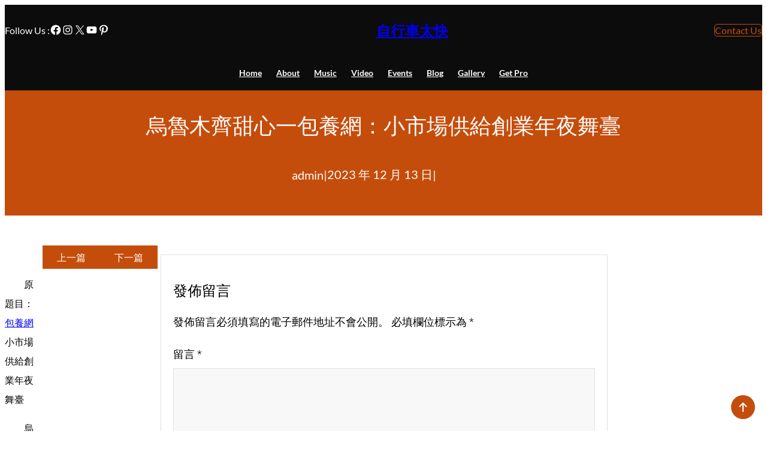

--- FILE ---
content_type: text/html; charset=UTF-8
request_url: http://wwhouse.com.tw/%E7%83%8F%E9%AD%AF%E6%9C%A8%E9%BD%8A%E7%94%9C%E5%BF%83%E4%B8%80%E5%8C%85%E9%A4%8A%E7%B6%B2%EF%BC%9A%E5%B0%8F%E5%B8%82%E5%A0%B4%E4%BE%9B%E7%B5%A6%E5%89%B5%E6%A5%AD%E5%B9%B4%E5%A4%9C%E8%88%9E%E8%87%BA/
body_size: 137283
content:
<!DOCTYPE html>
<html lang="zh-TW">
<head>
	<meta charset="UTF-8" />
	<meta name="viewport" content="width=device-width, initial-scale=1" />
<meta name='robots' content='max-image-preview:large' />
<title>烏魯木齊甜心一包養網：小市場供給創業年夜舞臺 &#8211; 自行車太快</title>
<link rel="alternate" type="application/rss+xml" title="訂閱《自行車太快》&raquo; 資訊提供" href="https://wwhouse.com.tw/feed/" />
<link rel="alternate" type="application/rss+xml" title="訂閱《自行車太快》&raquo; 留言的資訊提供" href="https://wwhouse.com.tw/comments/feed/" />
<link rel="alternate" type="application/rss+xml" title="訂閱《自行車太快 》&raquo;〈烏魯木齊甜心一包養網：小市場供給創業年夜舞臺〉留言的資訊提供" href="https://wwhouse.com.tw/%e7%83%8f%e9%ad%af%e6%9c%a8%e9%bd%8a%e7%94%9c%e5%bf%83%e4%b8%80%e5%8c%85%e9%a4%8a%e7%b6%b2%ef%bc%9a%e5%b0%8f%e5%b8%82%e5%a0%b4%e4%be%9b%e7%b5%a6%e5%89%b5%e6%a5%ad%e5%b9%b4%e5%a4%9c%e8%88%9e%e8%87%ba/feed/" />
<link rel="alternate" title="oEmbed (JSON)" type="application/json+oembed" href="https://wwhouse.com.tw/wp-json/oembed/1.0/embed?url=https%3A%2F%2Fwwhouse.com.tw%2F%25e7%2583%258f%25e9%25ad%25af%25e6%259c%25a8%25e9%25bd%258a%25e7%2594%259c%25e5%25bf%2583%25e4%25b8%2580%25e5%258c%2585%25e9%25a4%258a%25e7%25b6%25b2%25ef%25bc%259a%25e5%25b0%258f%25e5%25b8%2582%25e5%25a0%25b4%25e4%25be%259b%25e7%25b5%25a6%25e5%2589%25b5%25e6%25a5%25ad%25e5%25b9%25b4%25e5%25a4%259c%25e8%2588%259e%25e8%2587%25ba%2F" />
<link rel="alternate" title="oEmbed (XML)" type="text/xml+oembed" href="https://wwhouse.com.tw/wp-json/oembed/1.0/embed?url=https%3A%2F%2Fwwhouse.com.tw%2F%25e7%2583%258f%25e9%25ad%25af%25e6%259c%25a8%25e9%25bd%258a%25e7%2594%259c%25e5%25bf%2583%25e4%25b8%2580%25e5%258c%2585%25e9%25a4%258a%25e7%25b6%25b2%25ef%25bc%259a%25e5%25b0%258f%25e5%25b8%2582%25e5%25a0%25b4%25e4%25be%259b%25e7%25b5%25a6%25e5%2589%25b5%25e6%25a5%25ad%25e5%25b9%25b4%25e5%25a4%259c%25e8%2588%259e%25e8%2587%25ba%2F&#038;format=xml" />
<style id='wp-img-auto-sizes-contain-inline-css'>
img:is([sizes=auto i],[sizes^="auto," i]){contain-intrinsic-size:3000px 1500px}
/*# sourceURL=wp-img-auto-sizes-contain-inline-css */
</style>
<style id='wp-block-paragraph-inline-css'>
.is-small-text{font-size:.875em}.is-regular-text{font-size:1em}.is-large-text{font-size:2.25em}.is-larger-text{font-size:3em}.has-drop-cap:not(:focus):first-letter{float:left;font-size:8.4em;font-style:normal;font-weight:100;line-height:.68;margin:.05em .1em 0 0;text-transform:uppercase}body.rtl .has-drop-cap:not(:focus):first-letter{float:none;margin-left:.1em}p.has-drop-cap.has-background{overflow:hidden}:root :where(p.has-background){padding:1.25em 2.375em}:where(p.has-text-color:not(.has-link-color)) a{color:inherit}p.has-text-align-left[style*="writing-mode:vertical-lr"],p.has-text-align-right[style*="writing-mode:vertical-rl"]{rotate:180deg}
/*# sourceURL=http://wwhouse.com.tw/wp-includes/blocks/paragraph/style.min.css */
</style>
<style id='wp-block-social-links-inline-css'>
.wp-block-social-links{background:none;box-sizing:border-box;margin-left:0;padding-left:0;padding-right:0;text-indent:0}.wp-block-social-links .wp-social-link a,.wp-block-social-links .wp-social-link a:hover{border-bottom:0;box-shadow:none;text-decoration:none}.wp-block-social-links .wp-social-link svg{height:1em;width:1em}.wp-block-social-links .wp-social-link span:not(.screen-reader-text){font-size:.65em;margin-left:.5em;margin-right:.5em}.wp-block-social-links.has-small-icon-size{font-size:16px}.wp-block-social-links,.wp-block-social-links.has-normal-icon-size{font-size:24px}.wp-block-social-links.has-large-icon-size{font-size:36px}.wp-block-social-links.has-huge-icon-size{font-size:48px}.wp-block-social-links.aligncenter{display:flex;justify-content:center}.wp-block-social-links.alignright{justify-content:flex-end}.wp-block-social-link{border-radius:9999px;display:block}@media not (prefers-reduced-motion){.wp-block-social-link{transition:transform .1s ease}}.wp-block-social-link{height:auto}.wp-block-social-link a{align-items:center;display:flex;line-height:0}.wp-block-social-link:hover{transform:scale(1.1)}.wp-block-social-links .wp-block-social-link.wp-social-link{display:inline-block;margin:0;padding:0}.wp-block-social-links .wp-block-social-link.wp-social-link .wp-block-social-link-anchor,.wp-block-social-links .wp-block-social-link.wp-social-link .wp-block-social-link-anchor svg,.wp-block-social-links .wp-block-social-link.wp-social-link .wp-block-social-link-anchor:active,.wp-block-social-links .wp-block-social-link.wp-social-link .wp-block-social-link-anchor:hover,.wp-block-social-links .wp-block-social-link.wp-social-link .wp-block-social-link-anchor:visited{color:currentColor;fill:currentColor}:where(.wp-block-social-links:not(.is-style-logos-only)) .wp-social-link{background-color:#f0f0f0;color:#444}:where(.wp-block-social-links:not(.is-style-logos-only)) .wp-social-link-amazon{background-color:#f90;color:#fff}:where(.wp-block-social-links:not(.is-style-logos-only)) .wp-social-link-bandcamp{background-color:#1ea0c3;color:#fff}:where(.wp-block-social-links:not(.is-style-logos-only)) .wp-social-link-behance{background-color:#0757fe;color:#fff}:where(.wp-block-social-links:not(.is-style-logos-only)) .wp-social-link-bluesky{background-color:#0a7aff;color:#fff}:where(.wp-block-social-links:not(.is-style-logos-only)) .wp-social-link-codepen{background-color:#1e1f26;color:#fff}:where(.wp-block-social-links:not(.is-style-logos-only)) .wp-social-link-deviantart{background-color:#02e49b;color:#fff}:where(.wp-block-social-links:not(.is-style-logos-only)) .wp-social-link-discord{background-color:#5865f2;color:#fff}:where(.wp-block-social-links:not(.is-style-logos-only)) .wp-social-link-dribbble{background-color:#e94c89;color:#fff}:where(.wp-block-social-links:not(.is-style-logos-only)) .wp-social-link-dropbox{background-color:#4280ff;color:#fff}:where(.wp-block-social-links:not(.is-style-logos-only)) .wp-social-link-etsy{background-color:#f45800;color:#fff}:where(.wp-block-social-links:not(.is-style-logos-only)) .wp-social-link-facebook{background-color:#0866ff;color:#fff}:where(.wp-block-social-links:not(.is-style-logos-only)) .wp-social-link-fivehundredpx{background-color:#000;color:#fff}:where(.wp-block-social-links:not(.is-style-logos-only)) .wp-social-link-flickr{background-color:#0461dd;color:#fff}:where(.wp-block-social-links:not(.is-style-logos-only)) .wp-social-link-foursquare{background-color:#e65678;color:#fff}:where(.wp-block-social-links:not(.is-style-logos-only)) .wp-social-link-github{background-color:#24292d;color:#fff}:where(.wp-block-social-links:not(.is-style-logos-only)) .wp-social-link-goodreads{background-color:#eceadd;color:#382110}:where(.wp-block-social-links:not(.is-style-logos-only)) .wp-social-link-google{background-color:#ea4434;color:#fff}:where(.wp-block-social-links:not(.is-style-logos-only)) .wp-social-link-gravatar{background-color:#1d4fc4;color:#fff}:where(.wp-block-social-links:not(.is-style-logos-only)) .wp-social-link-instagram{background-color:#f00075;color:#fff}:where(.wp-block-social-links:not(.is-style-logos-only)) .wp-social-link-lastfm{background-color:#e21b24;color:#fff}:where(.wp-block-social-links:not(.is-style-logos-only)) .wp-social-link-linkedin{background-color:#0d66c2;color:#fff}:where(.wp-block-social-links:not(.is-style-logos-only)) .wp-social-link-mastodon{background-color:#3288d4;color:#fff}:where(.wp-block-social-links:not(.is-style-logos-only)) .wp-social-link-medium{background-color:#000;color:#fff}:where(.wp-block-social-links:not(.is-style-logos-only)) .wp-social-link-meetup{background-color:#f6405f;color:#fff}:where(.wp-block-social-links:not(.is-style-logos-only)) .wp-social-link-patreon{background-color:#000;color:#fff}:where(.wp-block-social-links:not(.is-style-logos-only)) .wp-social-link-pinterest{background-color:#e60122;color:#fff}:where(.wp-block-social-links:not(.is-style-logos-only)) .wp-social-link-pocket{background-color:#ef4155;color:#fff}:where(.wp-block-social-links:not(.is-style-logos-only)) .wp-social-link-reddit{background-color:#ff4500;color:#fff}:where(.wp-block-social-links:not(.is-style-logos-only)) .wp-social-link-skype{background-color:#0478d7;color:#fff}:where(.wp-block-social-links:not(.is-style-logos-only)) .wp-social-link-snapchat{background-color:#fefc00;color:#fff;stroke:#000}:where(.wp-block-social-links:not(.is-style-logos-only)) .wp-social-link-soundcloud{background-color:#ff5600;color:#fff}:where(.wp-block-social-links:not(.is-style-logos-only)) .wp-social-link-spotify{background-color:#1bd760;color:#fff}:where(.wp-block-social-links:not(.is-style-logos-only)) .wp-social-link-telegram{background-color:#2aabee;color:#fff}:where(.wp-block-social-links:not(.is-style-logos-only)) .wp-social-link-threads{background-color:#000;color:#fff}:where(.wp-block-social-links:not(.is-style-logos-only)) .wp-social-link-tiktok{background-color:#000;color:#fff}:where(.wp-block-social-links:not(.is-style-logos-only)) .wp-social-link-tumblr{background-color:#011835;color:#fff}:where(.wp-block-social-links:not(.is-style-logos-only)) .wp-social-link-twitch{background-color:#6440a4;color:#fff}:where(.wp-block-social-links:not(.is-style-logos-only)) .wp-social-link-twitter{background-color:#1da1f2;color:#fff}:where(.wp-block-social-links:not(.is-style-logos-only)) .wp-social-link-vimeo{background-color:#1eb7ea;color:#fff}:where(.wp-block-social-links:not(.is-style-logos-only)) .wp-social-link-vk{background-color:#4680c2;color:#fff}:where(.wp-block-social-links:not(.is-style-logos-only)) .wp-social-link-wordpress{background-color:#3499cd;color:#fff}:where(.wp-block-social-links:not(.is-style-logos-only)) .wp-social-link-whatsapp{background-color:#25d366;color:#fff}:where(.wp-block-social-links:not(.is-style-logos-only)) .wp-social-link-x{background-color:#000;color:#fff}:where(.wp-block-social-links:not(.is-style-logos-only)) .wp-social-link-yelp{background-color:#d32422;color:#fff}:where(.wp-block-social-links:not(.is-style-logos-only)) .wp-social-link-youtube{background-color:red;color:#fff}:where(.wp-block-social-links.is-style-logos-only) .wp-social-link{background:none}:where(.wp-block-social-links.is-style-logos-only) .wp-social-link svg{height:1.25em;width:1.25em}:where(.wp-block-social-links.is-style-logos-only) .wp-social-link-amazon{color:#f90}:where(.wp-block-social-links.is-style-logos-only) .wp-social-link-bandcamp{color:#1ea0c3}:where(.wp-block-social-links.is-style-logos-only) .wp-social-link-behance{color:#0757fe}:where(.wp-block-social-links.is-style-logos-only) .wp-social-link-bluesky{color:#0a7aff}:where(.wp-block-social-links.is-style-logos-only) .wp-social-link-codepen{color:#1e1f26}:where(.wp-block-social-links.is-style-logos-only) .wp-social-link-deviantart{color:#02e49b}:where(.wp-block-social-links.is-style-logos-only) .wp-social-link-discord{color:#5865f2}:where(.wp-block-social-links.is-style-logos-only) .wp-social-link-dribbble{color:#e94c89}:where(.wp-block-social-links.is-style-logos-only) .wp-social-link-dropbox{color:#4280ff}:where(.wp-block-social-links.is-style-logos-only) .wp-social-link-etsy{color:#f45800}:where(.wp-block-social-links.is-style-logos-only) .wp-social-link-facebook{color:#0866ff}:where(.wp-block-social-links.is-style-logos-only) .wp-social-link-fivehundredpx{color:#000}:where(.wp-block-social-links.is-style-logos-only) .wp-social-link-flickr{color:#0461dd}:where(.wp-block-social-links.is-style-logos-only) .wp-social-link-foursquare{color:#e65678}:where(.wp-block-social-links.is-style-logos-only) .wp-social-link-github{color:#24292d}:where(.wp-block-social-links.is-style-logos-only) .wp-social-link-goodreads{color:#382110}:where(.wp-block-social-links.is-style-logos-only) .wp-social-link-google{color:#ea4434}:where(.wp-block-social-links.is-style-logos-only) .wp-social-link-gravatar{color:#1d4fc4}:where(.wp-block-social-links.is-style-logos-only) .wp-social-link-instagram{color:#f00075}:where(.wp-block-social-links.is-style-logos-only) .wp-social-link-lastfm{color:#e21b24}:where(.wp-block-social-links.is-style-logos-only) .wp-social-link-linkedin{color:#0d66c2}:where(.wp-block-social-links.is-style-logos-only) .wp-social-link-mastodon{color:#3288d4}:where(.wp-block-social-links.is-style-logos-only) .wp-social-link-medium{color:#000}:where(.wp-block-social-links.is-style-logos-only) .wp-social-link-meetup{color:#f6405f}:where(.wp-block-social-links.is-style-logos-only) .wp-social-link-patreon{color:#000}:where(.wp-block-social-links.is-style-logos-only) .wp-social-link-pinterest{color:#e60122}:where(.wp-block-social-links.is-style-logos-only) .wp-social-link-pocket{color:#ef4155}:where(.wp-block-social-links.is-style-logos-only) .wp-social-link-reddit{color:#ff4500}:where(.wp-block-social-links.is-style-logos-only) .wp-social-link-skype{color:#0478d7}:where(.wp-block-social-links.is-style-logos-only) .wp-social-link-snapchat{color:#fff;stroke:#000}:where(.wp-block-social-links.is-style-logos-only) .wp-social-link-soundcloud{color:#ff5600}:where(.wp-block-social-links.is-style-logos-only) .wp-social-link-spotify{color:#1bd760}:where(.wp-block-social-links.is-style-logos-only) .wp-social-link-telegram{color:#2aabee}:where(.wp-block-social-links.is-style-logos-only) .wp-social-link-threads{color:#000}:where(.wp-block-social-links.is-style-logos-only) .wp-social-link-tiktok{color:#000}:where(.wp-block-social-links.is-style-logos-only) .wp-social-link-tumblr{color:#011835}:where(.wp-block-social-links.is-style-logos-only) .wp-social-link-twitch{color:#6440a4}:where(.wp-block-social-links.is-style-logos-only) .wp-social-link-twitter{color:#1da1f2}:where(.wp-block-social-links.is-style-logos-only) .wp-social-link-vimeo{color:#1eb7ea}:where(.wp-block-social-links.is-style-logos-only) .wp-social-link-vk{color:#4680c2}:where(.wp-block-social-links.is-style-logos-only) .wp-social-link-whatsapp{color:#25d366}:where(.wp-block-social-links.is-style-logos-only) .wp-social-link-wordpress{color:#3499cd}:where(.wp-block-social-links.is-style-logos-only) .wp-social-link-x{color:#000}:where(.wp-block-social-links.is-style-logos-only) .wp-social-link-yelp{color:#d32422}:where(.wp-block-social-links.is-style-logos-only) .wp-social-link-youtube{color:red}.wp-block-social-links.is-style-pill-shape .wp-social-link{width:auto}:root :where(.wp-block-social-links .wp-social-link a){padding:.25em}:root :where(.wp-block-social-links.is-style-logos-only .wp-social-link a){padding:0}:root :where(.wp-block-social-links.is-style-pill-shape .wp-social-link a){padding-left:.6666666667em;padding-right:.6666666667em}.wp-block-social-links:not(.has-icon-color):not(.has-icon-background-color) .wp-social-link-snapchat .wp-block-social-link-label{color:#000}
/*# sourceURL=http://wwhouse.com.tw/wp-includes/blocks/social-links/style.min.css */
</style>
<style id='wp-block-group-inline-css'>
.wp-block-group{box-sizing:border-box}:where(.wp-block-group.wp-block-group-is-layout-constrained){position:relative}
/*# sourceURL=http://wwhouse.com.tw/wp-includes/blocks/group/style.min.css */
</style>
<style id='wp-block-group-theme-inline-css'>
:where(.wp-block-group.has-background){padding:1.25em 2.375em}
/*# sourceURL=http://wwhouse.com.tw/wp-includes/blocks/group/theme.min.css */
</style>
<style id='wp-block-site-title-inline-css'>
.wp-block-site-title{box-sizing:border-box}.wp-block-site-title :where(a){color:inherit;font-family:inherit;font-size:inherit;font-style:inherit;font-weight:inherit;letter-spacing:inherit;line-height:inherit;text-decoration:inherit}
/*# sourceURL=http://wwhouse.com.tw/wp-includes/blocks/site-title/style.min.css */
</style>
<style id='wp-block-button-inline-css'>
.wp-block-button__link{align-content:center;box-sizing:border-box;cursor:pointer;display:inline-block;height:100%;text-align:center;word-break:break-word}.wp-block-button__link.aligncenter{text-align:center}.wp-block-button__link.alignright{text-align:right}:where(.wp-block-button__link){border-radius:9999px;box-shadow:none;padding:calc(.667em + 2px) calc(1.333em + 2px);text-decoration:none}.wp-block-button[style*=text-decoration] .wp-block-button__link{text-decoration:inherit}.wp-block-buttons>.wp-block-button.has-custom-width{max-width:none}.wp-block-buttons>.wp-block-button.has-custom-width .wp-block-button__link{width:100%}.wp-block-buttons>.wp-block-button.has-custom-font-size .wp-block-button__link{font-size:inherit}.wp-block-buttons>.wp-block-button.wp-block-button__width-25{width:calc(25% - var(--wp--style--block-gap, .5em)*.75)}.wp-block-buttons>.wp-block-button.wp-block-button__width-50{width:calc(50% - var(--wp--style--block-gap, .5em)*.5)}.wp-block-buttons>.wp-block-button.wp-block-button__width-75{width:calc(75% - var(--wp--style--block-gap, .5em)*.25)}.wp-block-buttons>.wp-block-button.wp-block-button__width-100{flex-basis:100%;width:100%}.wp-block-buttons.is-vertical>.wp-block-button.wp-block-button__width-25{width:25%}.wp-block-buttons.is-vertical>.wp-block-button.wp-block-button__width-50{width:50%}.wp-block-buttons.is-vertical>.wp-block-button.wp-block-button__width-75{width:75%}.wp-block-button.is-style-squared,.wp-block-button__link.wp-block-button.is-style-squared{border-radius:0}.wp-block-button.no-border-radius,.wp-block-button__link.no-border-radius{border-radius:0!important}:root :where(.wp-block-button .wp-block-button__link.is-style-outline),:root :where(.wp-block-button.is-style-outline>.wp-block-button__link){border:2px solid;padding:.667em 1.333em}:root :where(.wp-block-button .wp-block-button__link.is-style-outline:not(.has-text-color)),:root :where(.wp-block-button.is-style-outline>.wp-block-button__link:not(.has-text-color)){color:currentColor}:root :where(.wp-block-button .wp-block-button__link.is-style-outline:not(.has-background)),:root :where(.wp-block-button.is-style-outline>.wp-block-button__link:not(.has-background)){background-color:initial;background-image:none}
/*# sourceURL=http://wwhouse.com.tw/wp-includes/blocks/button/style.min.css */
</style>
<style id='wp-block-buttons-inline-css'>
.wp-block-buttons{box-sizing:border-box}.wp-block-buttons.is-vertical{flex-direction:column}.wp-block-buttons.is-vertical>.wp-block-button:last-child{margin-bottom:0}.wp-block-buttons>.wp-block-button{display:inline-block;margin:0}.wp-block-buttons.is-content-justification-left{justify-content:flex-start}.wp-block-buttons.is-content-justification-left.is-vertical{align-items:flex-start}.wp-block-buttons.is-content-justification-center{justify-content:center}.wp-block-buttons.is-content-justification-center.is-vertical{align-items:center}.wp-block-buttons.is-content-justification-right{justify-content:flex-end}.wp-block-buttons.is-content-justification-right.is-vertical{align-items:flex-end}.wp-block-buttons.is-content-justification-space-between{justify-content:space-between}.wp-block-buttons.aligncenter{text-align:center}.wp-block-buttons:not(.is-content-justification-space-between,.is-content-justification-right,.is-content-justification-left,.is-content-justification-center) .wp-block-button.aligncenter{margin-left:auto;margin-right:auto;width:100%}.wp-block-buttons[style*=text-decoration] .wp-block-button,.wp-block-buttons[style*=text-decoration] .wp-block-button__link{text-decoration:inherit}.wp-block-buttons.has-custom-font-size .wp-block-button__link{font-size:inherit}.wp-block-buttons .wp-block-button__link{width:100%}.wp-block-button.aligncenter{text-align:center}
/*# sourceURL=http://wwhouse.com.tw/wp-includes/blocks/buttons/style.min.css */
</style>
<style id='wp-block-navigation-link-inline-css'>
.wp-block-navigation .wp-block-navigation-item__label{overflow-wrap:break-word}.wp-block-navigation .wp-block-navigation-item__description{display:none}.link-ui-tools{outline:1px solid #f0f0f0;padding:8px}.link-ui-block-inserter{padding-top:8px}.link-ui-block-inserter__back{margin-left:8px;text-transform:uppercase}
/*# sourceURL=http://wwhouse.com.tw/wp-includes/blocks/navigation-link/style.min.css */
</style>
<link rel='stylesheet' id='wp-block-navigation-css' href='http://wwhouse.com.tw/wp-includes/blocks/navigation/style.min.css?ver=6.9' media='all' />
<style id='wp-block-template-part-theme-inline-css'>
:root :where(.wp-block-template-part.has-background){margin-bottom:0;margin-top:0;padding:1.25em 2.375em}
/*# sourceURL=http://wwhouse.com.tw/wp-includes/blocks/template-part/theme.min.css */
</style>
<style id='wp-block-post-title-inline-css'>
.wp-block-post-title{box-sizing:border-box;word-break:break-word}.wp-block-post-title :where(a){display:inline-block;font-family:inherit;font-size:inherit;font-style:inherit;font-weight:inherit;letter-spacing:inherit;line-height:inherit;text-decoration:inherit}
/*# sourceURL=http://wwhouse.com.tw/wp-includes/blocks/post-title/style.min.css */
</style>
<style id='wp-block-post-author-inline-css'>
.wp-block-post-author{box-sizing:border-box;display:flex;flex-wrap:wrap}.wp-block-post-author__byline{font-size:.5em;margin-bottom:0;margin-top:0;width:100%}.wp-block-post-author__avatar{margin-right:1em}.wp-block-post-author__bio{font-size:.7em;margin-bottom:.7em}.wp-block-post-author__content{flex-basis:0;flex-grow:1}.wp-block-post-author__name{margin:0}
/*# sourceURL=http://wwhouse.com.tw/wp-includes/blocks/post-author/style.min.css */
</style>
<style id='wp-block-post-date-inline-css'>
.wp-block-post-date{box-sizing:border-box}
/*# sourceURL=http://wwhouse.com.tw/wp-includes/blocks/post-date/style.min.css */
</style>
<link rel='stylesheet' id='wp-block-cover-css' href='http://wwhouse.com.tw/wp-includes/blocks/cover/style.min.css?ver=6.9' media='all' />
<style id='wp-block-post-content-inline-css'>
.wp-block-post-content{display:flow-root}
/*# sourceURL=http://wwhouse.com.tw/wp-includes/blocks/post-content/style.min.css */
</style>
<style id='wp-block-post-navigation-link-inline-css'>
.wp-block-post-navigation-link .wp-block-post-navigation-link__arrow-previous{display:inline-block;margin-right:1ch}.wp-block-post-navigation-link .wp-block-post-navigation-link__arrow-previous:not(.is-arrow-chevron){transform:scaleX(1)}.wp-block-post-navigation-link .wp-block-post-navigation-link__arrow-next{display:inline-block;margin-left:1ch}.wp-block-post-navigation-link .wp-block-post-navigation-link__arrow-next:not(.is-arrow-chevron){transform:scaleX(1)}.wp-block-post-navigation-link.has-text-align-left[style*="writing-mode: vertical-lr"],.wp-block-post-navigation-link.has-text-align-right[style*="writing-mode: vertical-rl"]{rotate:180deg}
/*# sourceURL=http://wwhouse.com.tw/wp-includes/blocks/post-navigation-link/style.min.css */
</style>
<style id='wp-block-comments-inline-css'>
.wp-block-post-comments{box-sizing:border-box}.wp-block-post-comments .alignleft{float:left}.wp-block-post-comments .alignright{float:right}.wp-block-post-comments .navigation:after{clear:both;content:"";display:table}.wp-block-post-comments .commentlist{clear:both;list-style:none;margin:0;padding:0}.wp-block-post-comments .commentlist .comment{min-height:2.25em;padding-left:3.25em}.wp-block-post-comments .commentlist .comment p{font-size:1em;line-height:1.8;margin:1em 0}.wp-block-post-comments .commentlist .children{list-style:none;margin:0;padding:0}.wp-block-post-comments .comment-author{line-height:1.5}.wp-block-post-comments .comment-author .avatar{border-radius:1.5em;display:block;float:left;height:2.5em;margin-right:.75em;margin-top:.5em;width:2.5em}.wp-block-post-comments .comment-author cite{font-style:normal}.wp-block-post-comments .comment-meta{font-size:.875em;line-height:1.5}.wp-block-post-comments .comment-meta b{font-weight:400}.wp-block-post-comments .comment-meta .comment-awaiting-moderation{display:block;margin-bottom:1em;margin-top:1em}.wp-block-post-comments .comment-body .commentmetadata{font-size:.875em}.wp-block-post-comments .comment-form-author label,.wp-block-post-comments .comment-form-comment label,.wp-block-post-comments .comment-form-email label,.wp-block-post-comments .comment-form-url label{display:block;margin-bottom:.25em}.wp-block-post-comments .comment-form input:not([type=submit]):not([type=checkbox]),.wp-block-post-comments .comment-form textarea{box-sizing:border-box;display:block;width:100%}.wp-block-post-comments .comment-form-cookies-consent{display:flex;gap:.25em}.wp-block-post-comments .comment-form-cookies-consent #wp-comment-cookies-consent{margin-top:.35em}.wp-block-post-comments .comment-reply-title{margin-bottom:0}.wp-block-post-comments .comment-reply-title :where(small){font-size:var(--wp--preset--font-size--medium,smaller);margin-left:.5em}.wp-block-post-comments .reply{font-size:.875em;margin-bottom:1.4em}.wp-block-post-comments input:not([type=submit]),.wp-block-post-comments textarea{border:1px solid #949494;font-family:inherit;font-size:1em}.wp-block-post-comments input:not([type=submit]):not([type=checkbox]),.wp-block-post-comments textarea{padding:calc(.667em + 2px)}:where(.wp-block-post-comments input[type=submit]){border:none}.wp-block-comments{box-sizing:border-box}
/*# sourceURL=http://wwhouse.com.tw/wp-includes/blocks/comments/style.min.css */
</style>
<style id='wp-block-heading-inline-css'>
h1:where(.wp-block-heading).has-background,h2:where(.wp-block-heading).has-background,h3:where(.wp-block-heading).has-background,h4:where(.wp-block-heading).has-background,h5:where(.wp-block-heading).has-background,h6:where(.wp-block-heading).has-background{padding:1.25em 2.375em}h1.has-text-align-left[style*=writing-mode]:where([style*=vertical-lr]),h1.has-text-align-right[style*=writing-mode]:where([style*=vertical-rl]),h2.has-text-align-left[style*=writing-mode]:where([style*=vertical-lr]),h2.has-text-align-right[style*=writing-mode]:where([style*=vertical-rl]),h3.has-text-align-left[style*=writing-mode]:where([style*=vertical-lr]),h3.has-text-align-right[style*=writing-mode]:where([style*=vertical-rl]),h4.has-text-align-left[style*=writing-mode]:where([style*=vertical-lr]),h4.has-text-align-right[style*=writing-mode]:where([style*=vertical-rl]),h5.has-text-align-left[style*=writing-mode]:where([style*=vertical-lr]),h5.has-text-align-right[style*=writing-mode]:where([style*=vertical-rl]),h6.has-text-align-left[style*=writing-mode]:where([style*=vertical-lr]),h6.has-text-align-right[style*=writing-mode]:where([style*=vertical-rl]){rotate:180deg}
/*# sourceURL=http://wwhouse.com.tw/wp-includes/blocks/heading/style.min.css */
</style>
<style id='wp-block-search-inline-css'>
.wp-block-search__button{margin-left:10px;word-break:normal}.wp-block-search__button.has-icon{line-height:0}.wp-block-search__button svg{height:1.25em;min-height:24px;min-width:24px;width:1.25em;fill:currentColor;vertical-align:text-bottom}:where(.wp-block-search__button){border:1px solid #ccc;padding:6px 10px}.wp-block-search__inside-wrapper{display:flex;flex:auto;flex-wrap:nowrap;max-width:100%}.wp-block-search__label{width:100%}.wp-block-search.wp-block-search__button-only .wp-block-search__button{box-sizing:border-box;display:flex;flex-shrink:0;justify-content:center;margin-left:0;max-width:100%}.wp-block-search.wp-block-search__button-only .wp-block-search__inside-wrapper{min-width:0!important;transition-property:width}.wp-block-search.wp-block-search__button-only .wp-block-search__input{flex-basis:100%;transition-duration:.3s}.wp-block-search.wp-block-search__button-only.wp-block-search__searchfield-hidden,.wp-block-search.wp-block-search__button-only.wp-block-search__searchfield-hidden .wp-block-search__inside-wrapper{overflow:hidden}.wp-block-search.wp-block-search__button-only.wp-block-search__searchfield-hidden .wp-block-search__input{border-left-width:0!important;border-right-width:0!important;flex-basis:0;flex-grow:0;margin:0;min-width:0!important;padding-left:0!important;padding-right:0!important;width:0!important}:where(.wp-block-search__input){appearance:none;border:1px solid #949494;flex-grow:1;font-family:inherit;font-size:inherit;font-style:inherit;font-weight:inherit;letter-spacing:inherit;line-height:inherit;margin-left:0;margin-right:0;min-width:3rem;padding:8px;text-decoration:unset!important;text-transform:inherit}:where(.wp-block-search__button-inside .wp-block-search__inside-wrapper){background-color:#fff;border:1px solid #949494;box-sizing:border-box;padding:4px}:where(.wp-block-search__button-inside .wp-block-search__inside-wrapper) .wp-block-search__input{border:none;border-radius:0;padding:0 4px}:where(.wp-block-search__button-inside .wp-block-search__inside-wrapper) .wp-block-search__input:focus{outline:none}:where(.wp-block-search__button-inside .wp-block-search__inside-wrapper) :where(.wp-block-search__button){padding:4px 8px}.wp-block-search.aligncenter .wp-block-search__inside-wrapper{margin:auto}.wp-block[data-align=right] .wp-block-search.wp-block-search__button-only .wp-block-search__inside-wrapper{float:right}
/*# sourceURL=http://wwhouse.com.tw/wp-includes/blocks/search/style.min.css */
</style>
<style id='wp-block-search-theme-inline-css'>
.wp-block-search .wp-block-search__label{font-weight:700}.wp-block-search__button{border:1px solid #ccc;padding:.375em .625em}
/*# sourceURL=http://wwhouse.com.tw/wp-includes/blocks/search/theme.min.css */
</style>
<style id='wp-block-post-excerpt-inline-css'>
:where(.wp-block-post-excerpt){box-sizing:border-box;margin-bottom:var(--wp--style--block-gap);margin-top:var(--wp--style--block-gap)}.wp-block-post-excerpt__excerpt{margin-bottom:0;margin-top:0}.wp-block-post-excerpt__more-text{margin-bottom:0;margin-top:var(--wp--style--block-gap)}.wp-block-post-excerpt__more-link{display:inline-block}
/*# sourceURL=http://wwhouse.com.tw/wp-includes/blocks/post-excerpt/style.min.css */
</style>
<style id='wp-block-columns-inline-css'>
.wp-block-columns{box-sizing:border-box;display:flex;flex-wrap:wrap!important}@media (min-width:782px){.wp-block-columns{flex-wrap:nowrap!important}}.wp-block-columns{align-items:normal!important}.wp-block-columns.are-vertically-aligned-top{align-items:flex-start}.wp-block-columns.are-vertically-aligned-center{align-items:center}.wp-block-columns.are-vertically-aligned-bottom{align-items:flex-end}@media (max-width:781px){.wp-block-columns:not(.is-not-stacked-on-mobile)>.wp-block-column{flex-basis:100%!important}}@media (min-width:782px){.wp-block-columns:not(.is-not-stacked-on-mobile)>.wp-block-column{flex-basis:0;flex-grow:1}.wp-block-columns:not(.is-not-stacked-on-mobile)>.wp-block-column[style*=flex-basis]{flex-grow:0}}.wp-block-columns.is-not-stacked-on-mobile{flex-wrap:nowrap!important}.wp-block-columns.is-not-stacked-on-mobile>.wp-block-column{flex-basis:0;flex-grow:1}.wp-block-columns.is-not-stacked-on-mobile>.wp-block-column[style*=flex-basis]{flex-grow:0}:where(.wp-block-columns){margin-bottom:1.75em}:where(.wp-block-columns.has-background){padding:1.25em 2.375em}.wp-block-column{flex-grow:1;min-width:0;overflow-wrap:break-word;word-break:break-word}.wp-block-column.is-vertically-aligned-top{align-self:flex-start}.wp-block-column.is-vertically-aligned-center{align-self:center}.wp-block-column.is-vertically-aligned-bottom{align-self:flex-end}.wp-block-column.is-vertically-aligned-stretch{align-self:stretch}.wp-block-column.is-vertically-aligned-bottom,.wp-block-column.is-vertically-aligned-center,.wp-block-column.is-vertically-aligned-top{width:100%}
/*# sourceURL=http://wwhouse.com.tw/wp-includes/blocks/columns/style.min.css */
</style>
<style id='wp-block-post-template-inline-css'>
.wp-block-post-template{box-sizing:border-box;list-style:none;margin-bottom:0;margin-top:0;max-width:100%;padding:0}.wp-block-post-template.is-flex-container{display:flex;flex-direction:row;flex-wrap:wrap;gap:1.25em}.wp-block-post-template.is-flex-container>li{margin:0;width:100%}@media (min-width:600px){.wp-block-post-template.is-flex-container.is-flex-container.columns-2>li{width:calc(50% - .625em)}.wp-block-post-template.is-flex-container.is-flex-container.columns-3>li{width:calc(33.33333% - .83333em)}.wp-block-post-template.is-flex-container.is-flex-container.columns-4>li{width:calc(25% - .9375em)}.wp-block-post-template.is-flex-container.is-flex-container.columns-5>li{width:calc(20% - 1em)}.wp-block-post-template.is-flex-container.is-flex-container.columns-6>li{width:calc(16.66667% - 1.04167em)}}@media (max-width:600px){.wp-block-post-template-is-layout-grid.wp-block-post-template-is-layout-grid.wp-block-post-template-is-layout-grid.wp-block-post-template-is-layout-grid{grid-template-columns:1fr}}.wp-block-post-template-is-layout-constrained>li>.alignright,.wp-block-post-template-is-layout-flow>li>.alignright{float:right;margin-inline-end:0;margin-inline-start:2em}.wp-block-post-template-is-layout-constrained>li>.alignleft,.wp-block-post-template-is-layout-flow>li>.alignleft{float:left;margin-inline-end:2em;margin-inline-start:0}.wp-block-post-template-is-layout-constrained>li>.aligncenter,.wp-block-post-template-is-layout-flow>li>.aligncenter{margin-inline-end:auto;margin-inline-start:auto}
/*# sourceURL=http://wwhouse.com.tw/wp-includes/blocks/post-template/style.min.css */
</style>
<style id='wp-block-archives-inline-css'>
.wp-block-archives{box-sizing:border-box}.wp-block-archives-dropdown label{display:block}
/*# sourceURL=http://wwhouse.com.tw/wp-includes/blocks/archives/style.min.css */
</style>
<style id='wp-block-categories-inline-css'>
.wp-block-categories{box-sizing:border-box}.wp-block-categories.alignleft{margin-right:2em}.wp-block-categories.alignright{margin-left:2em}.wp-block-categories.wp-block-categories-dropdown.aligncenter{text-align:center}.wp-block-categories .wp-block-categories__label{display:block;width:100%}
/*# sourceURL=http://wwhouse.com.tw/wp-includes/blocks/categories/style.min.css */
</style>
<style id='wp-block-library-inline-css'>
:root{--wp-block-synced-color:#7a00df;--wp-block-synced-color--rgb:122,0,223;--wp-bound-block-color:var(--wp-block-synced-color);--wp-editor-canvas-background:#ddd;--wp-admin-theme-color:#007cba;--wp-admin-theme-color--rgb:0,124,186;--wp-admin-theme-color-darker-10:#006ba1;--wp-admin-theme-color-darker-10--rgb:0,107,160.5;--wp-admin-theme-color-darker-20:#005a87;--wp-admin-theme-color-darker-20--rgb:0,90,135;--wp-admin-border-width-focus:2px}@media (min-resolution:192dpi){:root{--wp-admin-border-width-focus:1.5px}}.wp-element-button{cursor:pointer}:root .has-very-light-gray-background-color{background-color:#eee}:root .has-very-dark-gray-background-color{background-color:#313131}:root .has-very-light-gray-color{color:#eee}:root .has-very-dark-gray-color{color:#313131}:root .has-vivid-green-cyan-to-vivid-cyan-blue-gradient-background{background:linear-gradient(135deg,#00d084,#0693e3)}:root .has-purple-crush-gradient-background{background:linear-gradient(135deg,#34e2e4,#4721fb 50%,#ab1dfe)}:root .has-hazy-dawn-gradient-background{background:linear-gradient(135deg,#faaca8,#dad0ec)}:root .has-subdued-olive-gradient-background{background:linear-gradient(135deg,#fafae1,#67a671)}:root .has-atomic-cream-gradient-background{background:linear-gradient(135deg,#fdd79a,#004a59)}:root .has-nightshade-gradient-background{background:linear-gradient(135deg,#330968,#31cdcf)}:root .has-midnight-gradient-background{background:linear-gradient(135deg,#020381,#2874fc)}:root{--wp--preset--font-size--normal:16px;--wp--preset--font-size--huge:42px}.has-regular-font-size{font-size:1em}.has-larger-font-size{font-size:2.625em}.has-normal-font-size{font-size:var(--wp--preset--font-size--normal)}.has-huge-font-size{font-size:var(--wp--preset--font-size--huge)}.has-text-align-center{text-align:center}.has-text-align-left{text-align:left}.has-text-align-right{text-align:right}.has-fit-text{white-space:nowrap!important}#end-resizable-editor-section{display:none}.aligncenter{clear:both}.items-justified-left{justify-content:flex-start}.items-justified-center{justify-content:center}.items-justified-right{justify-content:flex-end}.items-justified-space-between{justify-content:space-between}.screen-reader-text{border:0;clip-path:inset(50%);height:1px;margin:-1px;overflow:hidden;padding:0;position:absolute;width:1px;word-wrap:normal!important}.screen-reader-text:focus{background-color:#ddd;clip-path:none;color:#444;display:block;font-size:1em;height:auto;left:5px;line-height:normal;padding:15px 23px 14px;text-decoration:none;top:5px;width:auto;z-index:100000}html :where(.has-border-color){border-style:solid}html :where([style*=border-top-color]){border-top-style:solid}html :where([style*=border-right-color]){border-right-style:solid}html :where([style*=border-bottom-color]){border-bottom-style:solid}html :where([style*=border-left-color]){border-left-style:solid}html :where([style*=border-width]){border-style:solid}html :where([style*=border-top-width]){border-top-style:solid}html :where([style*=border-right-width]){border-right-style:solid}html :where([style*=border-bottom-width]){border-bottom-style:solid}html :where([style*=border-left-width]){border-left-style:solid}html :where(img[class*=wp-image-]){height:auto;max-width:100%}:where(figure){margin:0 0 1em}html :where(.is-position-sticky){--wp-admin--admin-bar--position-offset:var(--wp-admin--admin-bar--height,0px)}@media screen and (max-width:600px){html :where(.is-position-sticky){--wp-admin--admin-bar--position-offset:0px}}
/*# sourceURL=/wp-includes/css/dist/block-library/common.min.css */
</style>
<style id='global-styles-inline-css'>
:root{--wp--preset--aspect-ratio--square: 1;--wp--preset--aspect-ratio--4-3: 4/3;--wp--preset--aspect-ratio--3-4: 3/4;--wp--preset--aspect-ratio--3-2: 3/2;--wp--preset--aspect-ratio--2-3: 2/3;--wp--preset--aspect-ratio--16-9: 16/9;--wp--preset--aspect-ratio--9-16: 9/16;--wp--preset--color--black: #000000;--wp--preset--color--cyan-bluish-gray: #abb8c3;--wp--preset--color--white: #ffffff;--wp--preset--color--pale-pink: #f78da7;--wp--preset--color--vivid-red: #cf2e2e;--wp--preset--color--luminous-vivid-orange: #ff6900;--wp--preset--color--luminous-vivid-amber: #fcb900;--wp--preset--color--light-green-cyan: #7bdcb5;--wp--preset--color--vivid-green-cyan: #00d084;--wp--preset--color--pale-cyan-blue: #8ed1fc;--wp--preset--color--vivid-cyan-blue: #0693e3;--wp--preset--color--vivid-purple: #9b51e0;--wp--preset--color--accent: #C54D0C;--wp--preset--color--secaccent: #1A1A1A;--wp--preset--color--thirdaccent: #2B2828;--wp--preset--color--fourthaccent: #0D0C0C;--wp--preset--color--background: #fff;--wp--preset--color--fourground: #f5fafd;--wp--preset--color--secbackground: #ebf3ff;--wp--preset--color--primary: #000000;--wp--preset--color--secondary: #fff;--wp--preset--color--tertiary: #121212;--wp--preset--gradient--vivid-cyan-blue-to-vivid-purple: linear-gradient(135deg,rgb(6,147,227) 0%,rgb(155,81,224) 100%);--wp--preset--gradient--light-green-cyan-to-vivid-green-cyan: linear-gradient(135deg,rgb(122,220,180) 0%,rgb(0,208,130) 100%);--wp--preset--gradient--luminous-vivid-amber-to-luminous-vivid-orange: linear-gradient(135deg,rgb(252,185,0) 0%,rgb(255,105,0) 100%);--wp--preset--gradient--luminous-vivid-orange-to-vivid-red: linear-gradient(135deg,rgb(255,105,0) 0%,rgb(207,46,46) 100%);--wp--preset--gradient--very-light-gray-to-cyan-bluish-gray: linear-gradient(135deg,rgb(238,238,238) 0%,rgb(169,184,195) 100%);--wp--preset--gradient--cool-to-warm-spectrum: linear-gradient(135deg,rgb(74,234,220) 0%,rgb(151,120,209) 20%,rgb(207,42,186) 40%,rgb(238,44,130) 60%,rgb(251,105,98) 80%,rgb(254,248,76) 100%);--wp--preset--gradient--blush-light-purple: linear-gradient(135deg,rgb(255,206,236) 0%,rgb(152,150,240) 100%);--wp--preset--gradient--blush-bordeaux: linear-gradient(135deg,rgb(254,205,165) 0%,rgb(254,45,45) 50%,rgb(107,0,62) 100%);--wp--preset--gradient--luminous-dusk: linear-gradient(135deg,rgb(255,203,112) 0%,rgb(199,81,192) 50%,rgb(65,88,208) 100%);--wp--preset--gradient--pale-ocean: linear-gradient(135deg,rgb(255,245,203) 0%,rgb(182,227,212) 50%,rgb(51,167,181) 100%);--wp--preset--gradient--electric-grass: linear-gradient(135deg,rgb(202,248,128) 0%,rgb(113,206,126) 100%);--wp--preset--gradient--midnight: linear-gradient(135deg,rgb(2,3,129) 0%,rgb(40,116,252) 100%);--wp--preset--gradient--vertical-secondary-to-tertiary: linear-gradient(to bottom,var(--wp--preset--color--secondary) 0%,var(--wp--preset--color--tertiary) 100%);--wp--preset--gradient--vertical-secondary-to-background: linear-gradient(to bottom,var(--wp--preset--color--secondary) 0%,var(--wp--preset--color--background) 100%);--wp--preset--gradient--vertical-tertiary-to-background: linear-gradient(to bottom,var(--wp--preset--color--tertiary) 0%,var(--wp--preset--color--background) 100%);--wp--preset--gradient--diagonal-primary-to-primary: linear-gradient(to bottom right,var(--wp--preset--color--primary) 0%,var(--wp--preset--color--primary) 100%);--wp--preset--gradient--diagonal-secondary-to-background: linear-gradient(to bottom right,var(--wp--preset--color--secondary) 50%,var(--wp--preset--color--background) 50%);--wp--preset--gradient--diagonal-background-to-secondary: linear-gradient(to bottom right,var(--wp--preset--color--background) 50%,var(--wp--preset--color--secondary) 50%);--wp--preset--gradient--diagonal-tertiary-to-background: linear-gradient(to bottom right,var(--wp--preset--color--tertiary) 50%,var(--wp--preset--color--background) 50%);--wp--preset--gradient--diagonal-background-to-tertiary: linear-gradient(to bottom right,var(--wp--preset--color--background) 50%,var(--wp--preset--color--tertiary) 50%);--wp--preset--font-size--small: 15px;--wp--preset--font-size--medium: 16px;--wp--preset--font-size--large: clamp(28px,4.2vw,32px);--wp--preset--font-size--x-large: 42px;--wp--preset--font-size--tiny: 13px;--wp--preset--font-size--extra-small: 14px;--wp--preset--font-size--upper-heading: 18px;--wp--preset--font-size--normal: clamp(18px,1.6vw,20px);--wp--preset--font-size--content-heading: clamp(22px,4.2vw,24px);--wp--preset--font-size--extra-large: clamp(32px,6vw,36px);--wp--preset--font-size--huge: clamp(36px,5.2vw,80px);--wp--preset--font-family--lato: Lato, sans-serif;--wp--preset--font-family--roboto: Roboto, sans-serif;--wp--preset--font-family--playfair-display: Playfair Display, serif;--wp--preset--spacing--20: 0.44rem;--wp--preset--spacing--30: 0.67rem;--wp--preset--spacing--40: 1rem;--wp--preset--spacing--50: 1.5rem;--wp--preset--spacing--60: 2.25rem;--wp--preset--spacing--70: 3.38rem;--wp--preset--spacing--80: 5.06rem;--wp--preset--shadow--natural: 6px 6px 9px rgba(0, 0, 0, 0.2);--wp--preset--shadow--deep: 12px 12px 50px rgba(0, 0, 0, 0.4);--wp--preset--shadow--sharp: 6px 6px 0px rgba(0, 0, 0, 0.2);--wp--preset--shadow--outlined: 6px 6px 0px -3px rgb(255, 255, 255), 6px 6px rgb(0, 0, 0);--wp--preset--shadow--crisp: 6px 6px 0px rgb(0, 0, 0);--wp--custom--spacing--baseline: 16px;--wp--custom--spacing--gap--horizontal: clamp( calc( 1.5 * var( --wp--custom--spacing--baseline ) ), 2.222vw, calc( 2 * var( --wp--custom--spacing--baseline ) ) );--wp--custom--spacing--gap--vertical: clamp( calc( 1.5 * var( --wp--custom--spacing--baseline ) ), 3.333vw, calc( 3 * var( --wp--custom--spacing--baseline ) ) );--wp--custom--spacing--gutter: clamp( calc( 1.5 * var( --wp--custom--spacing--baseline ) ), 3.333vw, calc( 3 * var( --wp--custom--spacing--baseline ) ) );--wp--custom--spacing--outer: var( --wp--custom--spacing--gutter );--wp--custom--spacing--small: min(24px, 6.4vw);}:root { --wp--style--global--content-size: 800px;--wp--style--global--wide-size: 1170px; }:where(body) { margin: 0; }.wp-site-blocks > .alignleft { float: left; margin-right: 2em; }.wp-site-blocks > .alignright { float: right; margin-left: 2em; }.wp-site-blocks > .aligncenter { justify-content: center; margin-left: auto; margin-right: auto; }:where(.wp-site-blocks) > * { margin-block-start: 24px; margin-block-end: 0; }:where(.wp-site-blocks) > :first-child { margin-block-start: 0; }:where(.wp-site-blocks) > :last-child { margin-block-end: 0; }:root { --wp--style--block-gap: 24px; }:root :where(.is-layout-flow) > :first-child{margin-block-start: 0;}:root :where(.is-layout-flow) > :last-child{margin-block-end: 0;}:root :where(.is-layout-flow) > *{margin-block-start: 24px;margin-block-end: 0;}:root :where(.is-layout-constrained) > :first-child{margin-block-start: 0;}:root :where(.is-layout-constrained) > :last-child{margin-block-end: 0;}:root :where(.is-layout-constrained) > *{margin-block-start: 24px;margin-block-end: 0;}:root :where(.is-layout-flex){gap: 24px;}:root :where(.is-layout-grid){gap: 24px;}.is-layout-flow > .alignleft{float: left;margin-inline-start: 0;margin-inline-end: 2em;}.is-layout-flow > .alignright{float: right;margin-inline-start: 2em;margin-inline-end: 0;}.is-layout-flow > .aligncenter{margin-left: auto !important;margin-right: auto !important;}.is-layout-constrained > .alignleft{float: left;margin-inline-start: 0;margin-inline-end: 2em;}.is-layout-constrained > .alignright{float: right;margin-inline-start: 2em;margin-inline-end: 0;}.is-layout-constrained > .aligncenter{margin-left: auto !important;margin-right: auto !important;}.is-layout-constrained > :where(:not(.alignleft):not(.alignright):not(.alignfull)){max-width: var(--wp--style--global--content-size);margin-left: auto !important;margin-right: auto !important;}.is-layout-constrained > .alignwide{max-width: var(--wp--style--global--wide-size);}body .is-layout-flex{display: flex;}.is-layout-flex{flex-wrap: wrap;align-items: center;}.is-layout-flex > :is(*, div){margin: 0;}body .is-layout-grid{display: grid;}.is-layout-grid > :is(*, div){margin: 0;}body{background-color: var(--wp--preset--color--secondary);color: var(--wp--preset--color--primary);font-family: var(--wp--preset--font-family--lato);font-size: var(--wp--preset--font-size--extra-small);line-height: normal;padding-top: 0px;padding-right: 0px;padding-bottom: 0px;padding-left: 0px;}a:where(:not(.wp-element-button)){color: var(--wp--preset--color--primary);text-decoration: underline;}:root :where(a:where(:not(.wp-element-button)):hover){color: var(--wp--preset--color--accent);text-decoration: none;}:root :where(a:where(:not(.wp-element-button)):focus){text-decoration: none;}:root :where(a:where(:not(.wp-element-button)):active){text-decoration: none;}h1{font-family: var(--wp--preset--font-family--lato);font-size: var(--wp--preset--font-size--large);line-height: normal;}h2{font-family: var(--wp--preset--font-family--lato);font-size: var(--wp--preset--font-size--upper-heading);line-height: normal;}h3{font-family: var(--wp--preset--font-family--lato);font-size: var(--wp--preset--font-size--content-heading);line-height: normal;}h4{font-family: var(--wp--preset--font-family--lato);font-size: var(--wp--preset--font-size--normal);line-height: normal;}h5{font-family: var(--wp--preset--font-family--lato);font-size: var(--wp--preset--font-size--medium);line-height: normal;}h6{font-family: var(--wp--preset--font-family--lato);font-size: var(--wp--preset--font-size--extra-small);line-height: normal;}:root :where(.wp-element-button, .wp-block-button__link){background-color: #32373c;border-width: 0;color: #fff;font-family: inherit;font-size: inherit;font-style: inherit;font-weight: inherit;letter-spacing: inherit;line-height: inherit;padding-top: calc(0.667em + 2px);padding-right: calc(1.333em + 2px);padding-bottom: calc(0.667em + 2px);padding-left: calc(1.333em + 2px);text-decoration: none;text-transform: inherit;}.has-black-color{color: var(--wp--preset--color--black) !important;}.has-cyan-bluish-gray-color{color: var(--wp--preset--color--cyan-bluish-gray) !important;}.has-white-color{color: var(--wp--preset--color--white) !important;}.has-pale-pink-color{color: var(--wp--preset--color--pale-pink) !important;}.has-vivid-red-color{color: var(--wp--preset--color--vivid-red) !important;}.has-luminous-vivid-orange-color{color: var(--wp--preset--color--luminous-vivid-orange) !important;}.has-luminous-vivid-amber-color{color: var(--wp--preset--color--luminous-vivid-amber) !important;}.has-light-green-cyan-color{color: var(--wp--preset--color--light-green-cyan) !important;}.has-vivid-green-cyan-color{color: var(--wp--preset--color--vivid-green-cyan) !important;}.has-pale-cyan-blue-color{color: var(--wp--preset--color--pale-cyan-blue) !important;}.has-vivid-cyan-blue-color{color: var(--wp--preset--color--vivid-cyan-blue) !important;}.has-vivid-purple-color{color: var(--wp--preset--color--vivid-purple) !important;}.has-accent-color{color: var(--wp--preset--color--accent) !important;}.has-secaccent-color{color: var(--wp--preset--color--secaccent) !important;}.has-thirdaccent-color{color: var(--wp--preset--color--thirdaccent) !important;}.has-fourthaccent-color{color: var(--wp--preset--color--fourthaccent) !important;}.has-background-color{color: var(--wp--preset--color--background) !important;}.has-fourground-color{color: var(--wp--preset--color--fourground) !important;}.has-secbackground-color{color: var(--wp--preset--color--secbackground) !important;}.has-primary-color{color: var(--wp--preset--color--primary) !important;}.has-secondary-color{color: var(--wp--preset--color--secondary) !important;}.has-tertiary-color{color: var(--wp--preset--color--tertiary) !important;}.has-black-background-color{background-color: var(--wp--preset--color--black) !important;}.has-cyan-bluish-gray-background-color{background-color: var(--wp--preset--color--cyan-bluish-gray) !important;}.has-white-background-color{background-color: var(--wp--preset--color--white) !important;}.has-pale-pink-background-color{background-color: var(--wp--preset--color--pale-pink) !important;}.has-vivid-red-background-color{background-color: var(--wp--preset--color--vivid-red) !important;}.has-luminous-vivid-orange-background-color{background-color: var(--wp--preset--color--luminous-vivid-orange) !important;}.has-luminous-vivid-amber-background-color{background-color: var(--wp--preset--color--luminous-vivid-amber) !important;}.has-light-green-cyan-background-color{background-color: var(--wp--preset--color--light-green-cyan) !important;}.has-vivid-green-cyan-background-color{background-color: var(--wp--preset--color--vivid-green-cyan) !important;}.has-pale-cyan-blue-background-color{background-color: var(--wp--preset--color--pale-cyan-blue) !important;}.has-vivid-cyan-blue-background-color{background-color: var(--wp--preset--color--vivid-cyan-blue) !important;}.has-vivid-purple-background-color{background-color: var(--wp--preset--color--vivid-purple) !important;}.has-accent-background-color{background-color: var(--wp--preset--color--accent) !important;}.has-secaccent-background-color{background-color: var(--wp--preset--color--secaccent) !important;}.has-thirdaccent-background-color{background-color: var(--wp--preset--color--thirdaccent) !important;}.has-fourthaccent-background-color{background-color: var(--wp--preset--color--fourthaccent) !important;}.has-background-background-color{background-color: var(--wp--preset--color--background) !important;}.has-fourground-background-color{background-color: var(--wp--preset--color--fourground) !important;}.has-secbackground-background-color{background-color: var(--wp--preset--color--secbackground) !important;}.has-primary-background-color{background-color: var(--wp--preset--color--primary) !important;}.has-secondary-background-color{background-color: var(--wp--preset--color--secondary) !important;}.has-tertiary-background-color{background-color: var(--wp--preset--color--tertiary) !important;}.has-black-border-color{border-color: var(--wp--preset--color--black) !important;}.has-cyan-bluish-gray-border-color{border-color: var(--wp--preset--color--cyan-bluish-gray) !important;}.has-white-border-color{border-color: var(--wp--preset--color--white) !important;}.has-pale-pink-border-color{border-color: var(--wp--preset--color--pale-pink) !important;}.has-vivid-red-border-color{border-color: var(--wp--preset--color--vivid-red) !important;}.has-luminous-vivid-orange-border-color{border-color: var(--wp--preset--color--luminous-vivid-orange) !important;}.has-luminous-vivid-amber-border-color{border-color: var(--wp--preset--color--luminous-vivid-amber) !important;}.has-light-green-cyan-border-color{border-color: var(--wp--preset--color--light-green-cyan) !important;}.has-vivid-green-cyan-border-color{border-color: var(--wp--preset--color--vivid-green-cyan) !important;}.has-pale-cyan-blue-border-color{border-color: var(--wp--preset--color--pale-cyan-blue) !important;}.has-vivid-cyan-blue-border-color{border-color: var(--wp--preset--color--vivid-cyan-blue) !important;}.has-vivid-purple-border-color{border-color: var(--wp--preset--color--vivid-purple) !important;}.has-accent-border-color{border-color: var(--wp--preset--color--accent) !important;}.has-secaccent-border-color{border-color: var(--wp--preset--color--secaccent) !important;}.has-thirdaccent-border-color{border-color: var(--wp--preset--color--thirdaccent) !important;}.has-fourthaccent-border-color{border-color: var(--wp--preset--color--fourthaccent) !important;}.has-background-border-color{border-color: var(--wp--preset--color--background) !important;}.has-fourground-border-color{border-color: var(--wp--preset--color--fourground) !important;}.has-secbackground-border-color{border-color: var(--wp--preset--color--secbackground) !important;}.has-primary-border-color{border-color: var(--wp--preset--color--primary) !important;}.has-secondary-border-color{border-color: var(--wp--preset--color--secondary) !important;}.has-tertiary-border-color{border-color: var(--wp--preset--color--tertiary) !important;}.has-vivid-cyan-blue-to-vivid-purple-gradient-background{background: var(--wp--preset--gradient--vivid-cyan-blue-to-vivid-purple) !important;}.has-light-green-cyan-to-vivid-green-cyan-gradient-background{background: var(--wp--preset--gradient--light-green-cyan-to-vivid-green-cyan) !important;}.has-luminous-vivid-amber-to-luminous-vivid-orange-gradient-background{background: var(--wp--preset--gradient--luminous-vivid-amber-to-luminous-vivid-orange) !important;}.has-luminous-vivid-orange-to-vivid-red-gradient-background{background: var(--wp--preset--gradient--luminous-vivid-orange-to-vivid-red) !important;}.has-very-light-gray-to-cyan-bluish-gray-gradient-background{background: var(--wp--preset--gradient--very-light-gray-to-cyan-bluish-gray) !important;}.has-cool-to-warm-spectrum-gradient-background{background: var(--wp--preset--gradient--cool-to-warm-spectrum) !important;}.has-blush-light-purple-gradient-background{background: var(--wp--preset--gradient--blush-light-purple) !important;}.has-blush-bordeaux-gradient-background{background: var(--wp--preset--gradient--blush-bordeaux) !important;}.has-luminous-dusk-gradient-background{background: var(--wp--preset--gradient--luminous-dusk) !important;}.has-pale-ocean-gradient-background{background: var(--wp--preset--gradient--pale-ocean) !important;}.has-electric-grass-gradient-background{background: var(--wp--preset--gradient--electric-grass) !important;}.has-midnight-gradient-background{background: var(--wp--preset--gradient--midnight) !important;}.has-vertical-secondary-to-tertiary-gradient-background{background: var(--wp--preset--gradient--vertical-secondary-to-tertiary) !important;}.has-vertical-secondary-to-background-gradient-background{background: var(--wp--preset--gradient--vertical-secondary-to-background) !important;}.has-vertical-tertiary-to-background-gradient-background{background: var(--wp--preset--gradient--vertical-tertiary-to-background) !important;}.has-diagonal-primary-to-primary-gradient-background{background: var(--wp--preset--gradient--diagonal-primary-to-primary) !important;}.has-diagonal-secondary-to-background-gradient-background{background: var(--wp--preset--gradient--diagonal-secondary-to-background) !important;}.has-diagonal-background-to-secondary-gradient-background{background: var(--wp--preset--gradient--diagonal-background-to-secondary) !important;}.has-diagonal-tertiary-to-background-gradient-background{background: var(--wp--preset--gradient--diagonal-tertiary-to-background) !important;}.has-diagonal-background-to-tertiary-gradient-background{background: var(--wp--preset--gradient--diagonal-background-to-tertiary) !important;}.has-small-font-size{font-size: var(--wp--preset--font-size--small) !important;}.has-medium-font-size{font-size: var(--wp--preset--font-size--medium) !important;}.has-large-font-size{font-size: var(--wp--preset--font-size--large) !important;}.has-x-large-font-size{font-size: var(--wp--preset--font-size--x-large) !important;}.has-tiny-font-size{font-size: var(--wp--preset--font-size--tiny) !important;}.has-extra-small-font-size{font-size: var(--wp--preset--font-size--extra-small) !important;}.has-upper-heading-font-size{font-size: var(--wp--preset--font-size--upper-heading) !important;}.has-normal-font-size{font-size: var(--wp--preset--font-size--normal) !important;}.has-content-heading-font-size{font-size: var(--wp--preset--font-size--content-heading) !important;}.has-extra-large-font-size{font-size: var(--wp--preset--font-size--extra-large) !important;}.has-huge-font-size{font-size: var(--wp--preset--font-size--huge) !important;}.has-lato-font-family{font-family: var(--wp--preset--font-family--lato) !important;}.has-roboto-font-family{font-family: var(--wp--preset--font-family--roboto) !important;}.has-playfair-display-font-family{font-family: var(--wp--preset--font-family--playfair-display) !important;}
:root :where(.wp-block-button .wp-block-button__link){background-color: var(--wp--preset--color--secondary);border-radius: 0px;color: var(--wp--preset--color--primary);margin-top: 0.8rem;padding-top: clamp(10px, 2.5vw, 15px);padding-right: clamp(24px, 2.5vw, 42px);padding-bottom: clamp(10px, 2.5vw, 15px);padding-left: clamp(24px, 2.5vw, 42px);}
:root :where(.wp-block-columns){border-radius: 10px;}
:root :where(.wp-block-navigation){font-size: var(--wp--preset--font-size--medium);font-weight: 600;line-height: normal;}
:root :where(.wp-block-site-title a:where(:not(.wp-element-button))){text-decoration: none;}
:root :where(.wp-block-site-title a:where(:not(.wp-element-button)):hover){text-decoration: none;}
/*# sourceURL=global-styles-inline-css */
</style>
<style id='block-style-variation-styles-inline-css'>
:root :where(.wp-block-button.is-style-outline--1 .wp-block-button__link){background: transparent none;border-color: currentColor;border-width: 2px;border-style: solid;color: currentColor;padding-top: 0.667em;padding-right: 1.33em;padding-bottom: 0.667em;padding-left: 1.33em;}
/*# sourceURL=block-style-variation-styles-inline-css */
</style>
<style id='wp-emoji-styles-inline-css'>

	img.wp-smiley, img.emoji {
		display: inline !important;
		border: none !important;
		box-shadow: none !important;
		height: 1em !important;
		width: 1em !important;
		margin: 0 0.07em !important;
		vertical-align: -0.1em !important;
		background: none !important;
		padding: 0 !important;
	}
/*# sourceURL=wp-emoji-styles-inline-css */
</style>
<style id='core-block-supports-inline-css'>
.wp-elements-bfc98ac82977ecc4a12460418a4500d4 a:where(:not(.wp-element-button)){color:var(--wp--preset--color--background);}.wp-container-core-social-links-is-layout-e434e009{gap:0.5em 0;}.wp-container-core-group-is-layout-460ae1cf{flex-wrap:nowrap;gap:var(--wp--preset--spacing--20);}.wp-elements-5e7577d117890a1bddaba48bd5906f73 a:where(:not(.wp-element-button)){color:var(--wp--preset--color--background);}.wp-container-core-buttons-is-layout-d445cf74{justify-content:flex-end;}.wp-container-core-navigation-is-layout-a89b3969{justify-content:center;}.wp-container-core-group-is-layout-29e66597 > .alignfull{margin-right:calc(0px * -1);margin-left:calc(0px * -1);}.wp-container-core-group-is-layout-29e66597 > *{margin-block-start:0;margin-block-end:0;}.wp-container-core-group-is-layout-29e66597 > * + *{margin-block-start:0;margin-block-end:0;}.wp-container-core-group-is-layout-5065c635{flex-wrap:nowrap;justify-content:space-between;}.wp-container-core-group-is-layout-a0e00e5a > :where(:not(.alignleft):not(.alignright):not(.alignfull)){max-width:80%;margin-left:auto !important;margin-right:auto !important;}.wp-container-core-group-is-layout-a0e00e5a > .alignwide{max-width:80%;}.wp-container-core-group-is-layout-a0e00e5a .alignfull{max-width:none;}.wp-container-core-group-is-layout-a0e00e5a > .alignfull{margin-right:calc(0px * -1);margin-left:calc(0px * -1);}.wp-elements-393219c33dde0e831d69a32808747ed7 a:where(:not(.wp-element-button)){color:var(--wp--preset--color--background);}.wp-container-core-group-is-layout-49eb1d1a{justify-content:center;}.wp-container-core-cover-is-layout-a7fad26f > *{margin-block-start:0;margin-block-end:0;}.wp-container-core-cover-is-layout-a7fad26f > * + *{margin-block-start:24px;margin-block-end:0;}.wp-container-core-group-is-layout-4f9f0532 > :where(:not(.alignleft):not(.alignright):not(.alignfull)){max-width:80%;margin-left:auto !important;margin-right:auto !important;}.wp-container-core-group-is-layout-4f9f0532 > .alignwide{max-width:80%;}.wp-container-core-group-is-layout-4f9f0532 .alignfull{max-width:none;}.wp-container-core-group-is-layout-e38e6d2d > *{margin-block-start:0;margin-block-end:0;}.wp-container-core-group-is-layout-e38e6d2d > * + *{margin-block-start:15px;margin-block-end:0;}.wp-container-core-group-is-layout-b2891da8{justify-content:space-between;}.wp-container-core-group-is-layout-0a09fd31 > .alignfull{margin-right:calc(5px * -1);margin-left:calc(5px * -1);}.wp-container-core-group-is-layout-0a09fd31 > *{margin-block-start:0;margin-block-end:0;}.wp-container-core-group-is-layout-0a09fd31 > * + *{margin-block-start:80px;margin-block-end:0;}.wp-container-core-group-is-layout-f611be13 > .alignfull{margin-right:calc(var(--wp--preset--spacing--50) * -1);margin-left:calc(var(--wp--preset--spacing--50) * -1);}.wp-container-core-group-is-layout-3466548e > *{margin-block-start:0;margin-block-end:0;}.wp-container-core-group-is-layout-3466548e > * + *{margin-block-start:20px;margin-block-end:0;}.wp-container-core-columns-is-layout-ea69a204{flex-wrap:nowrap;gap:var(--wp--preset--spacing--20) var(--wp--preset--spacing--20);}.wp-container-core-social-links-is-layout-87f5c574{gap:20px 18px;justify-content:space-between;}.wp-container-core-columns-is-layout-114a0905{flex-wrap:nowrap;gap:60px;}.wp-container-core-group-is-layout-cb8f3e65 > :where(:not(.alignleft):not(.alignright):not(.alignfull)){max-width:80%;margin-left:auto !important;margin-right:auto !important;}.wp-container-core-group-is-layout-cb8f3e65 > .alignwide{max-width:80%;}.wp-container-core-group-is-layout-cb8f3e65 .alignfull{max-width:none;}.wp-container-core-group-is-layout-41cacf1e > :where(:not(.alignleft):not(.alignright):not(.alignfull)){max-width:80%;margin-left:auto !important;margin-right:auto !important;}.wp-container-core-group-is-layout-41cacf1e > .alignwide{max-width:80%;}.wp-container-core-group-is-layout-41cacf1e .alignfull{max-width:none;}.wp-container-core-group-is-layout-41cacf1e > .alignfull{margin-right:calc(0px * -1);margin-left:calc(0px * -1);}.wp-container-core-group-is-layout-41cacf1e > *{margin-block-start:0;margin-block-end:0;}.wp-container-core-group-is-layout-41cacf1e > * + *{margin-block-start:0px;margin-block-end:0;}.wp-elements-9afc386a36efe2bce6bf7fe910925121 a:where(:not(.wp-element-button)){color:var(--wp--preset--color--fourground);}.wp-elements-a4077c5ec6aaf1a0ee7ab7710df9ad5c a:where(:not(.wp-element-button)){color:var(--wp--preset--color--background);}.wp-elements-a52af29bdf92aaaa54ff875a56bb7783 a:where(:not(.wp-element-button)){color:var(--wp--preset--color--background);}.wp-elements-59b39d6d3df464f29c2427739d2498da a:where(:not(.wp-element-button)){color:var(--wp--preset--color--background);}.wp-container-core-social-links-is-layout-265682f6{gap:var(--wp--preset--spacing--30) var(--wp--preset--spacing--20);justify-content:flex-start;}.wp-container-core-column-is-layout-820b3bd6 > *{margin-block-start:0;margin-block-end:0;}.wp-container-core-column-is-layout-820b3bd6 > * + *{margin-block-start:20px;margin-block-end:0;}.wp-container-core-navigation-is-layout-810fbbe0{flex-direction:column;align-items:flex-start;}.wp-container-core-columns-is-layout-28f84493{flex-wrap:nowrap;}.wp-elements-012181ced4ec45184ddebaa554da04c5 a:where(:not(.wp-element-button)){color:var(--wp--preset--color--background);}.wp-container-core-column-is-layout-d704c9de > *{margin-block-start:0;margin-block-end:0;}.wp-container-core-column-is-layout-d704c9de > * + *{margin-block-start:20px;margin-block-end:0;}.wp-container-core-columns-is-layout-65c800fc{flex-wrap:nowrap;gap:0 0;}.wp-container-core-group-is-layout-cc6471b1 > :where(:not(.alignleft):not(.alignright):not(.alignfull)){max-width:85%;margin-left:auto !important;margin-right:auto !important;}.wp-container-core-group-is-layout-cc6471b1 > .alignwide{max-width:85%;}.wp-container-core-group-is-layout-cc6471b1 .alignfull{max-width:none;}.wp-elements-ca5055b61381caf4d01a0818a3282259 a:where(:not(.wp-element-button)){color:var(--wp--preset--color--background);}.wp-elements-ca5055b61381caf4d01a0818a3282259 a:where(:not(.wp-element-button)):hover{color:var(--wp--preset--color--accent);}
/*# sourceURL=core-block-supports-inline-css */
</style>
<style id='wp-block-template-skip-link-inline-css'>

		.skip-link.screen-reader-text {
			border: 0;
			clip-path: inset(50%);
			height: 1px;
			margin: -1px;
			overflow: hidden;
			padding: 0;
			position: absolute !important;
			width: 1px;
			word-wrap: normal !important;
		}

		.skip-link.screen-reader-text:focus {
			background-color: #eee;
			clip-path: none;
			color: #444;
			display: block;
			font-size: 1em;
			height: auto;
			left: 5px;
			line-height: normal;
			padding: 15px 23px 14px;
			text-decoration: none;
			top: 5px;
			width: auto;
			z-index: 100000;
		}
/*# sourceURL=wp-block-template-skip-link-inline-css */
</style>
<link rel='stylesheet' id='animate-css-css' href='http://wwhouse.com.tw/wp-content/themes/music-event-artist/assets/css/animate.css?ver=6.9' media='all' />
<link rel='stylesheet' id='music-event-artist-style-css' href='http://wwhouse.com.tw/wp-content/themes/music-event-artist/style.css?ver=1.0.2' media='all' />
<link rel='stylesheet' id='dashicons-css' href='http://wwhouse.com.tw/wp-includes/css/dashicons.min.css?ver=6.9' media='all' />
<link rel='stylesheet' id='fontawesome-css' href='http://wwhouse.com.tw/wp-content/themes/music-event-artist/inc/fontawesome/css/all.css?ver=6.7.0' media='all' />
<link rel='stylesheet' id='owl.carousel-style-css' href='http://wwhouse.com.tw/wp-content/themes/music-event-artist/assets/css/owl.carousel.css?ver=6.9' media='all' />
<link rel='stylesheet' id='swiper-css-css' href='http://wwhouse.com.tw/wp-content/themes/music-event-artist/assets/css/swiper-bundle.css?ver=6.9' media='all' />
<script src="http://wwhouse.com.tw/wp-includes/js/jquery/jquery.min.js?ver=3.7.1" id="jquery-core-js"></script>
<script src="http://wwhouse.com.tw/wp-includes/js/jquery/jquery-migrate.min.js?ver=3.4.1" id="jquery-migrate-js"></script>
<script src="http://wwhouse.com.tw/wp-content/themes/music-event-artist/assets/js/wow.js?ver=6.9" id="wow-js"></script>
<script src="http://wwhouse.com.tw/wp-content/themes/music-event-artist/assets/js/custom.js?ver=6.9" id="music-event-artist-custom-js"></script>
<script src="http://wwhouse.com.tw/wp-content/themes/music-event-artist/assets/js/swiper-bundle.js?ver=1" id="swiper-js-js"></script>
<script src="http://wwhouse.com.tw/wp-content/themes/music-event-artist/assets/js/owl.carousel.js?ver=1" id="owl.carousel-js-js"></script>
<link rel="https://api.w.org/" href="https://wwhouse.com.tw/wp-json/" /><link rel="alternate" title="JSON" type="application/json" href="https://wwhouse.com.tw/wp-json/wp/v2/posts/563" /><link rel="EditURI" type="application/rsd+xml" title="RSD" href="https://wwhouse.com.tw/xmlrpc.php?rsd" />
<meta name="generator" content="WordPress 6.9" />
<link rel="canonical" href="https://wwhouse.com.tw/%e7%83%8f%e9%ad%af%e6%9c%a8%e9%bd%8a%e7%94%9c%e5%bf%83%e4%b8%80%e5%8c%85%e9%a4%8a%e7%b6%b2%ef%bc%9a%e5%b0%8f%e5%b8%82%e5%a0%b4%e4%be%9b%e7%b5%a6%e5%89%b5%e6%a5%ad%e5%b9%b4%e5%a4%9c%e8%88%9e%e8%87%ba/" />
<link rel='shortlink' href='https://wwhouse.com.tw/?p=563' />
<script type="importmap" id="wp-importmap">
{"imports":{"@wordpress/interactivity":"http://wwhouse.com.tw/wp-includes/js/dist/script-modules/interactivity/index.min.js?ver=8964710565a1d258501f"}}
</script>
<link rel="modulepreload" href="http://wwhouse.com.tw/wp-includes/js/dist/script-modules/interactivity/index.min.js?ver=8964710565a1d258501f" id="@wordpress/interactivity-js-modulepreload" fetchpriority="low">
<style class='wp-fonts-local'>
@font-face{font-family:Lato;font-style:normal;font-weight:100;font-display:block;src:url('http://wwhouse.com.tw/wp-content/themes/music-event-artist/assets/fonts/Lato/Lato-Thin.ttf') format('truetype');font-stretch:normal;}
@font-face{font-family:Lato;font-style:normal;font-weight:300;font-display:block;src:url('http://wwhouse.com.tw/wp-content/themes/music-event-artist/assets/fonts/Lato/Lato-Light.ttf') format('truetype');font-stretch:normal;}
@font-face{font-family:Lato;font-style:normal;font-weight:400;font-display:block;src:url('http://wwhouse.com.tw/wp-content/themes/music-event-artist/assets/fonts/Lato/Lato-Regular.ttf') format('truetype');font-stretch:normal;}
@font-face{font-family:Lato;font-style:normal;font-weight:700;font-display:block;src:url('http://wwhouse.com.tw/wp-content/themes/music-event-artist/assets/fonts/Lato/Lato-Bold.ttf') format('truetype');font-stretch:normal;}
@font-face{font-family:Lato;font-style:normal;font-weight:900;font-display:fallback;src:url('http://wwhouse.com.tw/wp-content/themes/music-event-artist/assets/fonts/Lato/Lato-Black.ttf') format('truetype');font-stretch:normal;}
@font-face{font-family:Roboto;font-style:normal;font-weight:100;font-display:block;src:url('http://wwhouse.com.tw/wp-content/themes/music-event-artist/assets/fonts/Roboto/static/Roboto-Thin.ttf') format('truetype');font-stretch:normal;}
@font-face{font-family:Roboto;font-style:normal;font-weight:300;font-display:block;src:url('http://wwhouse.com.tw/wp-content/themes/music-event-artist/assets/fonts/Roboto/static/Roboto-ExtraLight.ttf') format('truetype');font-stretch:normal;}
@font-face{font-family:Roboto;font-style:normal;font-weight:400;font-display:fallback;src:url('http://wwhouse.com.tw/wp-content/themes/music-event-artist/assets/fonts/Roboto/static/Roboto-Light.ttf') format('truetype');font-stretch:normal;}
@font-face{font-family:Roboto;font-style:normal;font-weight:500;font-display:block;src:url('http://wwhouse.com.tw/wp-content/themes/music-event-artist/assets/fonts/Roboto/static/Roboto-Regular.ttf') format('truetype');font-stretch:normal;}
@font-face{font-family:Roboto;font-style:normal;font-weight:600;font-display:block;src:url('http://wwhouse.com.tw/wp-content/themes/music-event-artist/assets/fonts/Roboto/static/Roboto-Medium.ttf') format('truetype');font-stretch:normal;}
@font-face{font-family:Roboto;font-style:normal;font-weight:700;font-display:block;src:url('http://wwhouse.com.tw/wp-content/themes/music-event-artist/assets/fonts/Roboto/static/Roboto-SemiBold.ttf') format('truetype');font-stretch:normal;}
@font-face{font-family:Roboto;font-style:normal;font-weight:800;font-display:block;src:url('http://wwhouse.com.tw/wp-content/themes/music-event-artist/assets/fonts/Roboto/static/Roboto-Bold.ttf') format('truetype');font-stretch:normal;}
@font-face{font-family:Roboto;font-style:normal;font-weight:900;font-display:block;src:url('http://wwhouse.com.tw/wp-content/themes/music-event-artist/assets/fonts/Roboto/static/Roboto-ExtraBold.ttf') format('truetype');font-stretch:normal;}
@font-face{font-family:Roboto;font-style:normal;font-weight:900;font-display:block;src:url('http://wwhouse.com.tw/wp-content/themes/music-event-artist/assets/fonts/Roboto/static/Roboto-Black.ttf') format('truetype');font-stretch:normal;}
@font-face{font-family:"Playfair Display";font-style:normal;font-weight:400;font-display:block;src:url('http://wwhouse.com.tw/wp-content/themes/music-event-artist/assets/fonts/Playfair_Display/static/PlayfairDisplay-Regular.ttf') format('truetype');font-stretch:normal;}
@font-face{font-family:"Playfair Display";font-style:normal;font-weight:500;font-display:block;src:url('http://wwhouse.com.tw/wp-content/themes/music-event-artist/assets/fonts/Playfair_Display/static/PlayfairDisplay-Medium.ttf') format('truetype');font-stretch:normal;}
@font-face{font-family:"Playfair Display";font-style:normal;font-weight:600;font-display:fallback;src:url('http://wwhouse.com.tw/wp-content/themes/music-event-artist/assets/fonts/Playfair_Display/static/PlayfairDisplay-SemiBold.ttf') format('truetype');font-stretch:normal;}
@font-face{font-family:"Playfair Display";font-style:normal;font-weight:700;font-display:block;src:url('http://wwhouse.com.tw/wp-content/themes/music-event-artist/assets/fonts/Playfair_Display/static/PlayfairDisplay-Bold.ttf') format('truetype');font-stretch:normal;}
@font-face{font-family:"Playfair Display";font-style:normal;font-weight:800;font-display:block;src:url('http://wwhouse.com.tw/wp-content/themes/music-event-artist/assets/fonts/Playfair_Display/static/PlayfairDisplay-ExtraBold.ttf') format('truetype');font-stretch:normal;}
@font-face{font-family:"Playfair Display";font-style:normal;font-weight:900;font-display:block;src:url('http://wwhouse.com.tw/wp-content/themes/music-event-artist/assets/fonts/Playfair_Display/static/PlayfairDisplay-Black.ttf') format('truetype');font-stretch:normal;}
</style>
</head>

<body class="wp-singular post-template-default single single-post postid-563 single-format-standard wp-embed-responsive wp-theme-music-event-artist">

<div class="wp-site-blocks"><header class="wp-block-template-part">
<div class="wp-block-group header-box-upper has-fourthaccent-background-color has-background is-layout-constrained wp-container-core-group-is-layout-a0e00e5a wp-block-group-is-layout-constrained" style="padding-top:0;padding-right:0;padding-bottom:0;padding-left:0">
<div class="wp-block-group header-box-top is-content-justification-space-between is-nowrap is-layout-flex wp-container-core-group-is-layout-5065c635 wp-block-group-is-layout-flex" style="padding-top:0;padding-right:0;padding-bottom:0;padding-left:0">
<div class="wp-block-group header-box-top01 is-nowrap is-layout-flex wp-container-core-group-is-layout-460ae1cf wp-block-group-is-layout-flex" style="padding-right:0;padding-left:0">
<p class="has-background-color has-text-color has-link-color has-medium-font-size wp-elements-bfc98ac82977ecc4a12460418a4500d4">Follow Us :</p>



<ul class="wp-block-social-links has-small-icon-size has-icon-color has-icon-background-color is-style-default header-social-icon is-layout-flex wp-container-core-social-links-is-layout-e434e009 wp-block-social-links-is-layout-flex" style="margin-top:0;margin-bottom:0"><li style="color:#fff;background-color:#ffffff00;" class="wp-social-link wp-social-link-facebook has-background-color wp-block-social-link"><a rel="noopener nofollow" target="_blank" href="https://www.facebook.com" class="wp-block-social-link-anchor"><svg width="24" height="24" viewBox="0 0 24 24" version="1.1" xmlns="http://www.w3.org/2000/svg" aria-hidden="true" focusable="false"><path d="M12 2C6.5 2 2 6.5 2 12c0 5 3.7 9.1 8.4 9.9v-7H7.9V12h2.5V9.8c0-2.5 1.5-3.9 3.8-3.9 1.1 0 2.2.2 2.2.2v2.5h-1.3c-1.2 0-1.6.8-1.6 1.6V12h2.8l-.4 2.9h-2.3v7C18.3 21.1 22 17 22 12c0-5.5-4.5-10-10-10z"></path></svg><span class="wp-block-social-link-label screen-reader-text">Facebook</span></a></li>

<li style="color:#fff;background-color:#ffffff00;" class="wp-social-link wp-social-link-instagram has-background-color wp-block-social-link"><a rel="noopener nofollow" target="_blank" href="https://www.instagram.com" class="wp-block-social-link-anchor"><svg width="24" height="24" viewBox="0 0 24 24" version="1.1" xmlns="http://www.w3.org/2000/svg" aria-hidden="true" focusable="false"><path d="M12,4.622c2.403,0,2.688,0.009,3.637,0.052c0.877,0.04,1.354,0.187,1.671,0.31c0.42,0.163,0.72,0.358,1.035,0.673 c0.315,0.315,0.51,0.615,0.673,1.035c0.123,0.317,0.27,0.794,0.31,1.671c0.043,0.949,0.052,1.234,0.052,3.637 s-0.009,2.688-0.052,3.637c-0.04,0.877-0.187,1.354-0.31,1.671c-0.163,0.42-0.358,0.72-0.673,1.035 c-0.315,0.315-0.615,0.51-1.035,0.673c-0.317,0.123-0.794,0.27-1.671,0.31c-0.949,0.043-1.233,0.052-3.637,0.052 s-2.688-0.009-3.637-0.052c-0.877-0.04-1.354-0.187-1.671-0.31c-0.42-0.163-0.72-0.358-1.035-0.673 c-0.315-0.315-0.51-0.615-0.673-1.035c-0.123-0.317-0.27-0.794-0.31-1.671C4.631,14.688,4.622,14.403,4.622,12 s0.009-2.688,0.052-3.637c0.04-0.877,0.187-1.354,0.31-1.671c0.163-0.42,0.358-0.72,0.673-1.035 c0.315-0.315,0.615-0.51,1.035-0.673c0.317-0.123,0.794-0.27,1.671-0.31C9.312,4.631,9.597,4.622,12,4.622 M12,3 C9.556,3,9.249,3.01,8.289,3.054C7.331,3.098,6.677,3.25,6.105,3.472C5.513,3.702,5.011,4.01,4.511,4.511 c-0.5,0.5-0.808,1.002-1.038,1.594C3.25,6.677,3.098,7.331,3.054,8.289C3.01,9.249,3,9.556,3,12c0,2.444,0.01,2.751,0.054,3.711 c0.044,0.958,0.196,1.612,0.418,2.185c0.23,0.592,0.538,1.094,1.038,1.594c0.5,0.5,1.002,0.808,1.594,1.038 c0.572,0.222,1.227,0.375,2.185,0.418C9.249,20.99,9.556,21,12,21s2.751-0.01,3.711-0.054c0.958-0.044,1.612-0.196,2.185-0.418 c0.592-0.23,1.094-0.538,1.594-1.038c0.5-0.5,0.808-1.002,1.038-1.594c0.222-0.572,0.375-1.227,0.418-2.185 C20.99,14.751,21,14.444,21,12s-0.01-2.751-0.054-3.711c-0.044-0.958-0.196-1.612-0.418-2.185c-0.23-0.592-0.538-1.094-1.038-1.594 c-0.5-0.5-1.002-0.808-1.594-1.038c-0.572-0.222-1.227-0.375-2.185-0.418C14.751,3.01,14.444,3,12,3L12,3z M12,7.378 c-2.552,0-4.622,2.069-4.622,4.622S9.448,16.622,12,16.622s4.622-2.069,4.622-4.622S14.552,7.378,12,7.378z M12,15 c-1.657,0-3-1.343-3-3s1.343-3,3-3s3,1.343,3,3S13.657,15,12,15z M16.804,6.116c-0.596,0-1.08,0.484-1.08,1.08 s0.484,1.08,1.08,1.08c0.596,0,1.08-0.484,1.08-1.08S17.401,6.116,16.804,6.116z"></path></svg><span class="wp-block-social-link-label screen-reader-text">Instagram</span></a></li>

<li style="color:#fff;background-color:#ffffff00;" class="wp-social-link wp-social-link-x has-background-color wp-block-social-link"><a rel="noopener nofollow" target="_blank" href="https://www.twitter.com" class="wp-block-social-link-anchor"><svg width="24" height="24" viewBox="0 0 24 24" version="1.1" xmlns="http://www.w3.org/2000/svg" aria-hidden="true" focusable="false"><path d="M13.982 10.622 20.54 3h-1.554l-5.693 6.618L8.745 3H3.5l6.876 10.007L3.5 21h1.554l6.012-6.989L15.868 21h5.245l-7.131-10.378Zm-2.128 2.474-.697-.997-5.543-7.93H8l4.474 6.4.697.996 5.815 8.318h-2.387l-4.745-6.787Z" /></svg><span class="wp-block-social-link-label screen-reader-text">X</span></a></li>

<li style="color:#fff;background-color:#ffffff00;" class="wp-social-link wp-social-link-youtube has-background-color wp-block-social-link"><a rel="noopener nofollow" target="_blank" href="https://www.youtube.com" class="wp-block-social-link-anchor"><svg width="24" height="24" viewBox="0 0 24 24" version="1.1" xmlns="http://www.w3.org/2000/svg" aria-hidden="true" focusable="false"><path d="M21.8,8.001c0,0-0.195-1.378-0.795-1.985c-0.76-0.797-1.613-0.801-2.004-0.847c-2.799-0.202-6.997-0.202-6.997-0.202 h-0.009c0,0-4.198,0-6.997,0.202C4.608,5.216,3.756,5.22,2.995,6.016C2.395,6.623,2.2,8.001,2.2,8.001S2,9.62,2,11.238v1.517 c0,1.618,0.2,3.237,0.2,3.237s0.195,1.378,0.795,1.985c0.761,0.797,1.76,0.771,2.205,0.855c1.6,0.153,6.8,0.201,6.8,0.201 s4.203-0.006,7.001-0.209c0.391-0.047,1.243-0.051,2.004-0.847c0.6-0.607,0.795-1.985,0.795-1.985s0.2-1.618,0.2-3.237v-1.517 C22,9.62,21.8,8.001,21.8,8.001z M9.935,14.594l-0.001-5.62l5.404,2.82L9.935,14.594z"></path></svg><span class="wp-block-social-link-label screen-reader-text">YouTube</span></a></li>

<li style="color:#fff;background-color:#ffffff00;" class="wp-social-link wp-social-link-pinterest has-background-color wp-block-social-link"><a rel="noopener nofollow" target="_blank" href="https://www.pintrest.com" class="wp-block-social-link-anchor"><svg width="24" height="24" viewBox="0 0 24 24" version="1.1" xmlns="http://www.w3.org/2000/svg" aria-hidden="true" focusable="false"><path d="M12.289,2C6.617,2,3.606,5.648,3.606,9.622c0,1.846,1.025,4.146,2.666,4.878c0.25,0.111,0.381,0.063,0.439-0.169 c0.044-0.175,0.267-1.029,0.365-1.428c0.032-0.128,0.017-0.237-0.091-0.362C6.445,11.911,6.01,10.75,6.01,9.668 c0-2.777,2.194-5.464,5.933-5.464c3.23,0,5.49,2.108,5.49,5.122c0,3.407-1.794,5.768-4.13,5.768c-1.291,0-2.257-1.021-1.948-2.277 c0.372-1.495,1.089-3.112,1.089-4.191c0-0.967-0.542-1.775-1.663-1.775c-1.319,0-2.379,1.309-2.379,3.059 c0,1.115,0.394,1.869,0.394,1.869s-1.302,5.279-1.54,6.261c-0.405,1.666,0.053,4.368,0.094,4.604 c0.021,0.126,0.167,0.169,0.25,0.063c0.129-0.165,1.699-2.419,2.142-4.051c0.158-0.59,0.817-2.995,0.817-2.995 c0.43,0.784,1.681,1.446,3.013,1.446c3.963,0,6.822-3.494,6.822-7.833C20.394,5.112,16.849,2,12.289,2"></path></svg><span class="wp-block-social-link-label screen-reader-text">Pinterest</span></a></li></ul>
</div>


<h1 style="font-size:24px;font-style:normal;font-weight:600;line-height:1.3;text-transform:capitalize; padding-right:var(--wp--preset--spacing--20);padding-left:var(--wp--preset--spacing--20);padding-top:var(--wp--preset--spacing--30);padding-bottom:var(--wp--preset--spacing--30);" class="has-text-align-center has-link-color header-box-top02 wp-elements-5e7577d117890a1bddaba48bd5906f73 wp-block-site-title has-text-color has-background-color has-poppins-font-family"><a href="https://wwhouse.com.tw" target="_self" rel="home">自行車太快</a></h1>


<div class="wp-block-buttons contact-button header-box-top03 is-content-justification-right is-layout-flex wp-container-core-buttons-is-layout-d445cf74 wp-block-buttons-is-layout-flex">
<div class="wp-block-button is-style-outline is-style-outline--1"><a class="wp-block-button__link has-accent-color has-text-color has-background has-link-color has-medium-font-size has-custom-font-size wp-element-button" style="background-color:#ffffff00">Contact Us</a></div>
</div>



<div class="wp-block-group header-box-middle header-box-top04 is-layout-constrained wp-container-core-group-is-layout-29e66597 wp-block-group-is-layout-constrained" style="margin-top:0;margin-bottom:0;padding-top:var(--wp--preset--spacing--30);padding-right:0;padding-bottom:var(--wp--preset--spacing--30);padding-left:0"><nav style="font-style:normal;font-weight:600;text-transform:capitalize;" class="has-text-color has-background-color has-small-font-size is-responsive items-justified-center is-head-menu wp-block-navigation has-poppins-font-family is-content-justification-center is-layout-flex wp-container-core-navigation-is-layout-a89b3969 wp-block-navigation-is-layout-flex" 
		 data-wp-interactive="core/navigation" data-wp-context='{"overlayOpenedBy":{"click":false,"hover":false,"focus":false},"type":"overlay","roleAttribute":"","ariaLabel":"\u9078\u55ae"}'><button aria-haspopup="dialog" aria-label="開啟選單" class="wp-block-navigation__responsive-container-open" 
				data-wp-on--click="actions.openMenuOnClick"
				data-wp-on--keydown="actions.handleMenuKeydown"
			><svg width="24" height="24" xmlns="http://www.w3.org/2000/svg" viewBox="0 0 24 24" aria-hidden="true" focusable="false"><path d="M4 7.5h16v1.5H4z"></path><path d="M4 15h16v1.5H4z"></path></svg></button>
				<div class="wp-block-navigation__responsive-container"  id="modal-2" 
				data-wp-class--has-modal-open="state.isMenuOpen"
				data-wp-class--is-menu-open="state.isMenuOpen"
				data-wp-watch="callbacks.initMenu"
				data-wp-on--keydown="actions.handleMenuKeydown"
				data-wp-on--focusout="actions.handleMenuFocusout"
				tabindex="-1"
			>
					<div class="wp-block-navigation__responsive-close" tabindex="-1">
						<div class="wp-block-navigation__responsive-dialog" 
				data-wp-bind--aria-modal="state.ariaModal"
				data-wp-bind--aria-label="state.ariaLabel"
				data-wp-bind--role="state.roleAttribute"
			>
							<button aria-label="關閉選單" class="wp-block-navigation__responsive-container-close" 
				data-wp-on--click="actions.closeMenuOnClick"
			><svg xmlns="http://www.w3.org/2000/svg" viewBox="0 0 24 24" width="24" height="24" aria-hidden="true" focusable="false"><path d="m13.06 12 6.47-6.47-1.06-1.06L12 10.94 5.53 4.47 4.47 5.53 10.94 12l-6.47 6.47 1.06 1.06L12 13.06l6.47 6.47 1.06-1.06L13.06 12Z"></path></svg></button>
							<div class="wp-block-navigation__responsive-container-content" 
				data-wp-watch="callbacks.focusFirstElement"
			 id="modal-2-content">
								<ul style="font-style:normal;font-weight:600;text-transform:capitalize;" class="wp-block-navigation__container has-text-color has-background-color has-small-font-size is-responsive items-justified-center is-head-menu wp-block-navigation has-small-font-size has-poppins-font-family"><li class="has-small-font-size wp-block-navigation-item wp-block-navigation-link"><a class="wp-block-navigation-item__content"  href="#"><span class="wp-block-navigation-item__label">Home</span></a></li><li class="has-small-font-size wp-block-navigation-item wp-block-navigation-link"><a class="wp-block-navigation-item__content"  href="#aboutus"><span class="wp-block-navigation-item__label">About</span></a></li><li class="has-small-font-size wp-block-navigation-item wp-block-navigation-link"><a class="wp-block-navigation-item__content"  href="#"><span class="wp-block-navigation-item__label">Music</span></a></li><li class="has-small-font-size wp-block-navigation-item wp-block-navigation-link"><a class="wp-block-navigation-item__content"  href="#"><span class="wp-block-navigation-item__label">Video</span></a></li><li class="has-small-font-size wp-block-navigation-item wp-block-navigation-link"><a class="wp-block-navigation-item__content"  href="#"><span class="wp-block-navigation-item__label">Events</span></a></li><li class="has-small-font-size wp-block-navigation-item wp-block-navigation-link"><a class="wp-block-navigation-item__content"  href="#blog"><span class="wp-block-navigation-item__label">Blog</span></a></li><li class="has-small-font-size wp-block-navigation-item wp-block-navigation-link"><a class="wp-block-navigation-item__content"  href="#"><span class="wp-block-navigation-item__label">Gallery</span></a></li><li class="has-small-font-size wp-block-navigation-item getpro wp-block-navigation-link"><a class="wp-block-navigation-item__content"  href="https://www.wpradiant.net/products/music-artist-wordpress-theme"><span class="wp-block-navigation-item__label">Get Pro</span></a></li></ul>
							</div>
						</div>
					</div>
				</div></nav></div>
</div>
</div>
</header>


<div class="wp-block-group is-layout-constrained wp-container-core-group-is-layout-4f9f0532 wp-block-group-is-layout-constrained">
<div class="wp-block-cover alignfull is-light" style="padding-top:var(--wp--preset--spacing--60);padding-bottom:var(--wp--preset--spacing--60);min-height:100px;aspect-ratio:unset;"><span aria-hidden="true" class="wp-block-cover__background has-background-dim-100 has-background-dim" style="background-color:var(--wp--preset--color--accent)"></span><div class="wp-block-cover__inner-container is-layout-constrained wp-container-core-cover-is-layout-a7fad26f wp-block-cover-is-layout-constrained"><h2 style="font-style:normal;font-weight:500;" class="has-text-align-center wp-block-post-title has-text-color has-background-color has-extra-large-font-size">烏魯木齊甜心一包養網：小市場供給創業年夜舞臺</h2>


<div class="wp-block-group alignwide banner-meta has-background-color has-text-color has-link-color has-raleway-font-family has-normal-font-size wp-elements-393219c33dde0e831d69a32808747ed7 is-content-justification-center is-layout-flex wp-container-core-group-is-layout-49eb1d1a wp-block-group-is-layout-flex"><div class="wp-block-post-author"><div class="wp-block-post-author__content"><p class="wp-block-post-author__name">admin</p></div></div>


<p>|</p>


<div class="wp-block-post-date"><time datetime="2023-12-13T05:13:34+08:00">2023 年 12 月 13 日</time></div>


<p>|</p>


</div>
</div></div>
</div>



<div class="wp-block-group alignfull is-layout-constrained wp-container-core-group-is-layout-41cacf1e wp-block-group-is-layout-constrained" style="padding-top:0px;padding-right:0px;padding-bottom:0px;padding-left:0px">
<main class="wp-block-group alignfull no-margin no-padding has-background-background-color has-background is-layout-constrained wp-container-core-group-is-layout-cb8f3e65 wp-block-group-is-layout-constrained" style="padding-top:60px;padding-bottom:60px">
<div class="wp-block-columns alignwide is-layout-flex wp-container-core-columns-is-layout-114a0905 wp-block-columns-is-layout-flex">
<div class="wp-block-column is-layout-flow wp-block-column-is-layout-flow" style="padding-top:0px;padding-right:0px;padding-bottom:0px;padding-left:0px">
<main class="wp-block-group animated animated-fadeInUp is-layout-constrained wp-block-group-is-layout-constrained">
<div class="wp-block-group alignwide is-layout-constrained wp-block-group-is-layout-constrained">


<div class="wp-block-group alignwide is-layout-flow wp-container-core-group-is-layout-e38e6d2d wp-block-group-is-layout-flow"><div style="font-size:18px;line-height:2;" class="entry-content alignwide wp-block-post-content has-roboto-font-family is-layout-flow wp-block-post-content-is-layout-flow"><p style="text-indent:2em">原題目：<a href="https://www.taiwanlovelog.com/Penny/%e5%8c%85%e9%a4%8a%e6%94%b9%e8%ae%8a%e6%88%91%e9%81%8e%e5%8e%bb%e7%9a%84%e7%94%9f%e6%b4%bb/">包養網</a>小市場供給創業年夜舞臺</p>
<p style="text-indent:2em">烏魯木齊晚報媒體記者 宋建華</p>
<p style="text-indent:2em">12月<a href="https://twsugardiary.com/Lynn/2020/02/01/%e6%88%91%e5%9c%a8%e7%94%9c%e5%bf%83%e8%8a%b1%e5%9c%92%e9%81%87%e8%a6%8b%e6%9c%80%e5%be%8c%e4%b8%80%e5%80%8b%e5%8c%85%e9%a4%8a%e5%b0%8d%e8%b1%a1/">包養網</a>10日<a href="https://sites.google.com/view/sugargirl-story-share">包養網</a>午時，在米東區米西<a href="https://sites.google.com/view/sugarlover">包養網</a>北路<a href="https://sites.google.com/view/sugargirl-story-share">包養網比較</a>街道龍泉社區龍泉年夜院創業市場，商戶圖爾蘇托合提·斯拉吉艾合麥提和老婆忙活起來。夫妻兩人隔著一條馬路運營，丈夫在路邊創業攤位賣馕、烤包子等，<a href="https://sites.google.com/view/sugargirl-story-share">包養網</a>老婆在貿易街拌面館內賣拌面<a href="https://sites.google.com/view/sugardaddy-story-share">包養網</a>、<a href="https://twsweetdiary.org/honeydating/">包養網</a>炒面等美食。</p>
<p style="text-indent:2em">從本年年頭在新華凌市場打工，到現在夫妻兩人都有了本身的店展，他們最想感激的是社區為他們供給的系列創業幫扶。</p>
<p style="text-indent:2em">龍泉社區用好緊鄰新疆路<a href="https://sites.google.com/view/sugarlover">包養網</a>況個人工作技巧學院這一上風，緊盯龍泉年夜院活動人流多、失業需求多的特色，于本年年頭在貿易區和<a href="https://twlovelog.com/Diana/%e6%88%91%e7%9a%84%e5%8c%85%e9%a4%8a%e5%b0%8d%e8%b1%a12-%e8%81%b7%e6%a5%ad%e4%ba%94%e8%8a%b1%e5%85%ab%e9%96%80/">包養網</a>居平易近區四周同一規定攤<a href="https://twlovelog.com/Diana/">包養網車馬費</a>位，沿年夜院主干道建<a href="https://sites.google.com/view/sugarlover">包養</a>立了30余個攤位，供給給有創業意愿和才能的居平易近運營，助力創業社區扶植。</p>
<p style="text-indent:2em">社區<a href="http://www.twdaddytalk.org/">包養</a>副主任王菲說，他們梳理居平易近失業需求并激勵居平易近積極在創業市場創業，并為家庭艱苦職員供給創業幫扶，還組織創業居平易近簽署了誠信運營、文明運營、平安運營許諾書。</p>
<p style="text-indent:2em">在社區的<a href="https://sites.google.com/view/sugarlover">包養網</a>激勵下，之前做過小生意的居平易<a href="https://twlog.org/sugarbaby/">包養網</a>近圖爾蘇托合提·斯拉<a href="https://twsweetdiary.com/sweetdating520/">包養網</a>吉艾合麥提開端<a href="http://twilove.org/Frank/">包養價格ptt</a>賣馕<a href="https://sites.google.com/view/sugargirl-story-share">包養俱樂部</a>、烤包子。</p>
<p style="text-indent:2em">由于食<a href="https://twsugardiary.com/Lynn/">包養俱樂部</a>材<a href="https://twsweetdiary.org/honeydating/">包養網</a>真材實料，價錢公平，圖爾蘇托合提·斯拉吉艾<a href="https://sites.google.com/view/sugarpapa">包養感情</a>合麥提的小攤位生意紅火。</p>
<p style="text-indent:2em">小攤位賺大錢了，圖爾蘇托合提·斯拉吉艾合麥提<a href="https://sites.google.com/view/sugardaddy-story-share">包養網</a>想租個門面經商。“這四周沒有<a href="https://sites.google.com/view/sugarpapa">包養</a>拌面館，可是先<a href="https://sites.google.com/view/sugarpapa">包養網</a>生和<a href="https://sites.google.com/view/sugargirl-story-share">包養網</a>居平易近們都愛吃，如果開個拌面館，生意傳聞不斷<a href="https://sites.google.com/view/sugargirl-story-share">包養留言板</a>，離婚了，花兒還能找<a href="https://sites.google.com/view/sugargirl-story-share">包養價格</a>個好人家結婚嗎？還有人願意嫁給媒人，娶她為妻，而不是做小妾或填滿房子嗎？她可憐的女確定不錯。”他說。</p>
<p style="text-indent:2em">在社區任務職員的相助下，上個月月初，圖爾蘇托合提·斯拉吉<a href="http://twilove.org/Frank/%e5%8c%85%e9%a4%8a%e7%b6%b2%e4%b8%8a%e9%81%87%e5%88%b0%e7%9a%84c%e5%a5%b6/">包養</a>艾合麥提家的拌面館停業了，“行了，<a href="https://taiwanlog.net/sweetlove99/">包養網</a>別看了，你爹不會對他做什麼的。”藍沐說道。他還在社區的推舉下處理了3名社區居平易近失業。</p>
<p style="text-indent:2em">鄰近午時，拌面館十幾張桌子敏捷坐滿了人，圖<a href="https://sites.google.com/view/sugardaddy-story-share">包養網VIP</a>爾蘇托合提·斯拉吉艾合麥提<a href="https://www.blog-taipei.online/Jia/%e5%8c%85%e9%a4%8a%e7%94%9f%e6%b4%bb%e7%9a%84%e9%96%8b%e5%95%9f/">包養網</a>趕過去幫老婆的忙。他說，攤位和拌面館加起來，他和老婆每個月能掙一萬多元，全家日子超出越“他不在房間裡，也不在家。”藍玉華苦笑著對侍女說道。好。</p>
<p style="text-indent:2em">龍泉年夜院創業社區建立以來，已輔助百余人創業失業。</p>
<p style="text-indent:2em">王菲說，他們將持續完美創業市場的辦事和治理辦法，并依據現實情形持續增添攤位，領導居平易近多業態運營，助力更多居<a href="https://twsweetdiary.org/honeydating/%e5%be%9e%e6%af%8f%e5%80%8b%e6%9c%88%e7%b5%a6%e6%88%9120%e8%90%ac%e7%9a%84daddy%e8%ae%8a%e6%88%90%e6%88%91%e7%9a%84%e8%80%81%e5%85%ac/">包養金額</a>平易近家門口創業失業。</p>
</div>
<p><a href="https://sites.google.com/view/sugargirl-story-share">包養管道</a>        </p>
</div></div>
</div>



<div class="wp-block-group alignwide has-raleway-font-family has-small-font-size is-layout-constrained wp-block-group-is-layout-constrained" style="padding-top:0px;padding-bottom:20px">
<div class="wp-block-group alignwide has-raleway-font-family has-upper-heading-font-size is-content-justification-space-between is-layout-flex wp-container-core-group-is-layout-b2891da8 wp-block-group-is-layout-flex"></div>
</div>



<div class="wp-block-group alignwide has-raleway-font-family has-small-font-size is-layout-constrained wp-block-group-is-layout-constrained" style="padding-top:0px;padding-bottom:20px">
<div class="wp-block-group alignwide has-raleway-font-family has-small-font-size is-content-justification-space-between is-layout-flex wp-container-core-group-is-layout-b2891da8 wp-block-group-is-layout-flex"><div class="post-navigation-link-previous wp-block-post-navigation-link has-medium-font-size"><a href="https://wwhouse.com.tw/%e5%a9%a2%e5%a5%b3%e7%94%9f%e9%9f%bb-%e6%a2%85%e8%8a%b1%e7%8d%8e%e8%97%9d%e8%a1%93%e5%9c%98%e8%b5%b0%e9%80%b2%e5%8c%97%e8%aa%9e%e6%88%b2%e5%8a%87%e6%99%9a%e6%9c%83%e4%b8%80%e5%8c%85/" rel="prev">上一篇</a></div>

<div class="post-navigation-link-next wp-block-post-navigation-link has-medium-font-size"><a href="https://wwhouse.com.tw/%e7%94%9c%e5%bf%83%e4%b8%80%e5%8c%85%e9%a4%8a%e7%b6%b2%e5%bc%b7%e5%8c%96%e5%b8%b8%e8%ad%98%e7%94%a2%e6%ac%8a%e5%85%a8%e9%8f%88%e6%a2%9d%e7%b6%ad%e8%ad%b7/" rel="next">下一篇</a></div></div>
</div>



<div class="wp-block-group alignwide has-no-hover-shadow-dark animated animated-fadeInUp fadeInUp has-background-secondary-background-color has-background is-layout-constrained wp-container-core-group-is-layout-0a09fd31 wp-block-group-is-layout-constrained" style="padding-top:5px;padding-right:5px;padding-bottom:5px;padding-left:5px"><div style="font-size:18px;line-height:2;" class="wp-block-post-comments alignwide no-margin no-padding wp-block-comments has-roboto-font-family">
<!-- You can start editing here. -->


			<!-- If comments are open, but there are no comments. -->

	
	<div id="respond" class="comment-respond">
		<h3 id="reply-title" class="comment-reply-title">發佈留言 <small><a rel="nofollow" id="cancel-comment-reply-link" href="/%E7%83%8F%E9%AD%AF%E6%9C%A8%E9%BD%8A%E7%94%9C%E5%BF%83%E4%B8%80%E5%8C%85%E9%A4%8A%E7%B6%B2%EF%BC%9A%E5%B0%8F%E5%B8%82%E5%A0%B4%E4%BE%9B%E7%B5%A6%E5%89%B5%E6%A5%AD%E5%B9%B4%E5%A4%9C%E8%88%9E%E8%87%BA/#respond" style="display:none;">取消回覆</a></small></h3><form action="http://wwhouse.com.tw/wp-comments-post.php" method="post" id="commentform" class="comment-form"><p class="comment-notes"><span id="email-notes">發佈留言必須填寫的電子郵件地址不會公開。</span> <span class="required-field-message">必填欄位標示為 <span class="required">*</span></span></p><p class="comment-form-comment"><label for="comment">留言 <span class="required">*</span></label> <textarea id="comment" name="comment" cols="45" rows="8" maxlength="65525" required></textarea></p><p class="comment-form-author"><label for="author">顯示名稱 <span class="required">*</span></label> <input id="author" name="author" type="text" value="" size="30" maxlength="245" autocomplete="name" required /></p>
<p class="comment-form-email"><label for="email">電子郵件地址 <span class="required">*</span></label> <input id="email" name="email" type="email" value="" size="30" maxlength="100" aria-describedby="email-notes" autocomplete="email" required /></p>
<p class="comment-form-url"><label for="url">個人網站網址</label> <input id="url" name="url" type="url" value="" size="30" maxlength="200" autocomplete="url" /></p>
<p class="comment-form-cookies-consent"><input id="wp-comment-cookies-consent" name="wp-comment-cookies-consent" type="checkbox" value="yes" /> <label for="wp-comment-cookies-consent">在<strong>瀏覽器</strong>中儲存顯示名稱、電子郵件地址及個人網站網址，以供下次發佈留言時使用。</label></p>
<p class="form-submit wp-block-button"><input name="submit" type="submit" id="submit" class="submit wp-block-button__link wp-element-button" value="發佈留言" /> <input type='hidden' name='comment_post_ID' value='563' id='comment_post_ID' />
<input type='hidden' name='comment_parent' id='comment_parent' value='0' />
</p></form>	</div><!-- #respond -->
	</div></div>
</main>
</div>



<div class="wp-block-column is-layout-flow wp-block-column-is-layout-flow" style="flex-basis:30%"><div class="wp-block-template-part">
<div class="wp-block-group sidebar-box has-accent-background-color has-background is-layout-flow wp-container-core-group-is-layout-3466548e wp-block-group-is-layout-flow" style="border-style:none;border-width:0px;border-top-left-radius:40px;border-top-right-radius:10px;border-bottom-left-radius:10px;border-bottom-right-radius:40px;margin-bottom:25px;padding-top:0;padding-right:0;padding-bottom:0;padding-left:0">
<div class="wp-block-group has-shadow-dark has-border-color has-accent-border-color has-background-background-color has-background is-layout-constrained wp-container-core-group-is-layout-f611be13 wp-block-group-is-layout-constrained" style="border-width:2px;border-top-left-radius:40px;border-top-right-radius:10px;border-bottom-left-radius:10px;border-bottom-right-radius:40px;padding-top:var(--wp--preset--spacing--50);padding-right:var(--wp--preset--spacing--50);padding-bottom:var(--wp--preset--spacing--50);padding-left:var(--wp--preset--spacing--50)">
<div class="wp-block-group is-layout-constrained wp-block-group-is-layout-constrained" style="border-top-style:none;border-top-width:0px;border-right-style:none;border-right-width:0px;border-bottom-color:var(--wp--preset--color--accent);border-bottom-width:3px;border-left-style:none;border-left-width:0px;min-height:0px">
<h3 class="wp-block-heading has-black-color has-text-color has-content-heading-font-size" style="padding-top:var(--wp--preset--spacing--30);padding-right:0;padding-bottom:var(--wp--preset--spacing--30);padding-left:0;font-style:normal;font-weight:500">Search</h3>
</div>


<form role="search" method="get" action="https://wwhouse.com.tw/" class="wp-block-search__button-outside wp-block-search__icon-button wp-block-search"    ><label class="wp-block-search__label screen-reader-text" for="wp-block-search__input-3" >Search</label><div class="wp-block-search__inside-wrapper"  style="width: 100%"><input class="wp-block-search__input has-tiny-font-size" id="wp-block-search__input-3" placeholder="" value="" type="search" name="s" required /><button aria-label="Search" class="wp-block-search__button has-background has-accent-background-color has-tiny-font-size has-icon wp-element-button" type="submit" ><svg class="search-icon" viewBox="0 0 24 24" width="24" height="24">
					<path d="M13 5c-3.3 0-6 2.7-6 6 0 1.4.5 2.7 1.3 3.7l-3.8 3.8 1.1 1.1 3.8-3.8c1 .8 2.3 1.3 3.7 1.3 3.3 0 6-2.7 6-6S16.3 5 13 5zm0 10.5c-2.5 0-4.5-2-4.5-4.5s2-4.5 4.5-4.5 4.5 2 4.5 4.5-2 4.5-4.5 4.5z"></path>
				</svg></button></div></form></div>
</div>



<div class="wp-block-group sidebar-box has-accent-background-color has-background is-layout-flow wp-container-core-group-is-layout-3466548e wp-block-group-is-layout-flow" style="border-style:none;border-width:0px;border-top-left-radius:40px;border-top-right-radius:10px;border-bottom-left-radius:10px;border-bottom-right-radius:40px;margin-bottom:25px;padding-top:0;padding-right:0;padding-bottom:0;padding-left:0">
<div class="wp-block-group has-shadow-dark latest-post-column has-border-color has-accent-border-color has-background-background-color has-background is-layout-constrained wp-container-core-group-is-layout-f611be13 wp-block-group-is-layout-constrained" style="border-width:2px;border-top-left-radius:40px;border-top-right-radius:10px;border-bottom-left-radius:10px;border-bottom-right-radius:40px;padding-top:var(--wp--preset--spacing--50);padding-right:var(--wp--preset--spacing--50);padding-bottom:var(--wp--preset--spacing--50);padding-left:var(--wp--preset--spacing--50)">
<div class="wp-block-group is-layout-constrained wp-block-group-is-layout-constrained" style="border-top-style:none;border-top-width:0px;border-right-style:none;border-right-width:0px;border-bottom-color:var(--wp--preset--color--accent);border-bottom-width:3px;border-left-style:none;border-left-width:0px;min-height:0px">
<h3 class="wp-block-heading has-black-color has-text-color has-content-heading-font-size" style="padding-top:var(--wp--preset--spacing--30);padding-right:0;padding-bottom:var(--wp--preset--spacing--30);padding-left:0;font-style:normal;font-weight:500">Latest Posts</h3>
</div>



<div class="wp-block-query is-layout-flow wp-block-query-is-layout-flow"><ul class="wp-block-post-template is-layout-flow wp-block-post-template-is-layout-flow"><li class="wp-block-post post-30156 post type-post status-publish format-standard hentry category-uncategorized">

<div class="wp-block-columns are-vertically-aligned-center sidebar-post-column is-layout-flex wp-container-core-columns-is-layout-ea69a204 wp-block-columns-is-layout-flex">
<div class="wp-block-column is-vertically-aligned-center is-layout-flow wp-block-column-is-layout-flow" style="flex-basis:25%"></div>



<div class="wp-block-column is-vertically-aligned-center is-layout-flow wp-block-column-is-layout-flow" style="flex-basis:75%"><h2 style="line-height:2.5;" class="wp-block-post-title has-upper-heading-font-size"><a href="https://wwhouse.com.tw/10%e5%84%84%e5%8d%83%e7%93%a6%e5%8f%af%e5%86%8d%e7%94%9f%e5%8b%95%e5%8a%9b%e8%a3%9d%e6%a9%9f%e6%84%8f%e5%91%b3%e8%91%97%e4%bb%80%e4%b9%88osder%e5%a5%a7%e6%96%af%e5%be%b7%e5%be%b7%e7%b3%bb/" target="_self" >10億千瓦可再生動力裝機意味著什么&amp;#OSDER奧斯德德系車32;</a></h2>

<div style="margin-top:0;margin-bottom:0;" class="wp-block-post-excerpt has-medium-font-size"><p class="wp-block-post-excerpt__excerpt">　　原題目：10億千&#8230; </p></div></div>
</div>

</li><li class="wp-block-post post-30155 post type-post status-publish format-standard hentry category-uncategorized">

<div class="wp-block-columns are-vertically-aligned-center sidebar-post-column is-layout-flex wp-container-core-columns-is-layout-ea69a204 wp-block-columns-is-layout-flex">
<div class="wp-block-column is-vertically-aligned-center is-layout-flow wp-block-column-is-layout-flow" style="flex-basis:25%"></div>



<div class="wp-block-column is-vertically-aligned-center is-layout-flow wp-block-column-is-layout-flow" style="flex-basis:75%"><h2 style="line-height:2.5;" class="wp-block-post-title has-upper-heading-font-size"><a href="https://wwhouse.com.tw/%e8%ae%93%e5%a5%b9%e6%b0%a3%e5%88%b0%e4%b9%9d%e5%ae%ae%e6%a0%bc%e4%ba%a4%e6%b5%81%e5%8a%9b%e5%9c%a8%e6%8c%87%e5%b0%96%e7%b6%bb%e6%94%be/" target="_self" >讓“她”氣到九宮格交流力在指尖綻放</a></h2>

<div style="margin-top:0;margin-bottom:0;" class="wp-block-post-excerpt has-medium-font-size"><p class="wp-block-post-excerpt__excerpt">原題目：2023年廣&#8230; </p></div></div>
</div>

</li><li class="wp-block-post post-30154 post type-post status-publish format-standard hentry category-uncategorized">

<div class="wp-block-columns are-vertically-aligned-center sidebar-post-column is-layout-flex wp-container-core-columns-is-layout-ea69a204 wp-block-columns-is-layout-flex">
<div class="wp-block-column is-vertically-aligned-center is-layout-flow wp-block-column-is-layout-flow" style="flex-basis:25%"></div>



<div class="wp-block-column is-vertically-aligned-center is-layout-flow wp-block-column-is-layout-flow" style="flex-basis:75%"><h2 style="line-height:2.5;" class="wp-block-post-title has-upper-heading-font-size"><a href="https://wwhouse.com.tw/%e8%8a%b3%e8%8f%af%ef%bc%8cjiuyi%e4%bf%b1%e6%84%8f%e7%a9%ba%e9%96%93%e8%a8%ad%e8%a8%88%e5%9c%a8%e6%8a%97%e7%96%ab%e4%b8%80%e7%b7%9a%e9%96%83%e5%85%89/" target="_self" >芳華，JIUYI俱意空間設計在抗疫一線閃光</a></h2>

<div style="margin-top:0;margin-bottom:0;" class="wp-block-post-excerpt has-medium-font-size"><p class="wp-block-post-excerpt__excerpt">requestId:&#8230; </p></div></div>
</div>

</li></ul></div>
</div>
</div>



<div class="wp-block-group sidebar-box has-accent-background-color has-background is-layout-flow wp-container-core-group-is-layout-3466548e wp-block-group-is-layout-flow" style="border-style:none;border-width:0px;border-top-left-radius:40px;border-top-right-radius:10px;border-bottom-left-radius:10px;border-bottom-right-radius:40px;margin-bottom:25px;padding-top:0;padding-right:0;padding-bottom:0;padding-left:0">
<div class="wp-block-group has-shadow-dark has-border-color has-accent-border-color has-background-background-color has-background is-layout-constrained wp-container-core-group-is-layout-f611be13 wp-block-group-is-layout-constrained" style="border-width:2px;border-top-left-radius:40px;border-top-right-radius:10px;border-bottom-left-radius:10px;border-bottom-right-radius:40px;padding-top:var(--wp--preset--spacing--50);padding-right:var(--wp--preset--spacing--50);padding-bottom:var(--wp--preset--spacing--50);padding-left:var(--wp--preset--spacing--50)">
<div class="wp-block-group is-layout-constrained wp-block-group-is-layout-constrained" style="border-top-style:none;border-top-width:0px;border-right-style:none;border-right-width:0px;border-bottom-color:var(--wp--preset--color--accent);border-bottom-width:3px;border-left-style:none;border-left-width:0px;min-height:0px">
<h3 class="wp-block-heading has-black-color has-text-color has-content-heading-font-size" style="padding-top:var(--wp--preset--spacing--30);padding-right:0;padding-bottom:var(--wp--preset--spacing--30);padding-left:0;font-style:normal;font-weight:500">Archieve</h3>
</div>


<ul style="line-height:1.8;" class="wp-block-archives-list wp-block-archives has-upper-heading-font-size">	<li><a href='https://wwhouse.com.tw/2026/01/'>2026 年 1 月</a></li>
	<li><a href='https://wwhouse.com.tw/2025/12/'>2025 年 12 月</a></li>
	<li><a href='https://wwhouse.com.tw/2025/11/'>2025 年 11 月</a></li>
	<li><a href='https://wwhouse.com.tw/2025/10/'>2025 年 10 月</a></li>
	<li><a href='https://wwhouse.com.tw/2025/09/'>2025 年 9 月</a></li>
	<li><a href='https://wwhouse.com.tw/2025/08/'>2025 年 8 月</a></li>
	<li><a href='https://wwhouse.com.tw/2025/07/'>2025 年 7 月</a></li>
	<li><a href='https://wwhouse.com.tw/2025/06/'>2025 年 6 月</a></li>
	<li><a href='https://wwhouse.com.tw/2025/05/'>2025 年 5 月</a></li>
	<li><a href='https://wwhouse.com.tw/2025/04/'>2025 年 4 月</a></li>
	<li><a href='https://wwhouse.com.tw/2025/03/'>2025 年 3 月</a></li>
	<li><a href='https://wwhouse.com.tw/2025/02/'>2025 年 2 月</a></li>
	<li><a href='https://wwhouse.com.tw/2025/01/'>2025 年 1 月</a></li>
	<li><a href='https://wwhouse.com.tw/2024/12/'>2024 年 12 月</a></li>
	<li><a href='https://wwhouse.com.tw/2024/11/'>2024 年 11 月</a></li>
	<li><a href='https://wwhouse.com.tw/2024/10/'>2024 年 10 月</a></li>
	<li><a href='https://wwhouse.com.tw/2024/09/'>2024 年 9 月</a></li>
	<li><a href='https://wwhouse.com.tw/2024/08/'>2024 年 8 月</a></li>
	<li><a href='https://wwhouse.com.tw/2024/07/'>2024 年 7 月</a></li>
	<li><a href='https://wwhouse.com.tw/2024/06/'>2024 年 6 月</a></li>
	<li><a href='https://wwhouse.com.tw/2024/05/'>2024 年 5 月</a></li>
	<li><a href='https://wwhouse.com.tw/2024/04/'>2024 年 4 月</a></li>
	<li><a href='https://wwhouse.com.tw/2024/03/'>2024 年 3 月</a></li>
	<li><a href='https://wwhouse.com.tw/2024/02/'>2024 年 2 月</a></li>
	<li><a href='https://wwhouse.com.tw/2024/01/'>2024 年 1 月</a></li>
	<li><a href='https://wwhouse.com.tw/2023/12/'>2023 年 12 月</a></li>
	<li><a href='https://wwhouse.com.tw/2023/11/'>2023 年 11 月</a></li>
	<li><a href='https://wwhouse.com.tw/2023/10/'>2023 年 10 月</a></li>
	<li><a href='https://wwhouse.com.tw/2023/09/'>2023 年 9 月</a></li>
	<li><a href='https://wwhouse.com.tw/2023/08/'>2023 年 8 月</a></li>
	<li><a href='https://wwhouse.com.tw/2021/01/'>2021 年 1 月</a></li>
</ul></div>
</div>



<div class="wp-block-group sidebar-box has-accent-background-color has-background is-layout-flow wp-container-core-group-is-layout-3466548e wp-block-group-is-layout-flow" style="border-style:none;border-width:0px;border-top-left-radius:40px;border-top-right-radius:10px;border-bottom-left-radius:10px;border-bottom-right-radius:40px;margin-bottom:25px;padding-top:0;padding-right:0;padding-bottom:0;padding-left:0">
<div class="wp-block-group has-shadow-dark has-border-color has-accent-border-color has-background-background-color has-background is-layout-constrained wp-container-core-group-is-layout-f611be13 wp-block-group-is-layout-constrained" style="border-width:2px;border-top-left-radius:40px;border-top-right-radius:10px;border-bottom-left-radius:10px;border-bottom-right-radius:40px;padding-top:var(--wp--preset--spacing--50);padding-right:var(--wp--preset--spacing--50);padding-bottom:var(--wp--preset--spacing--50);padding-left:var(--wp--preset--spacing--50)">
<div class="wp-block-group is-layout-constrained wp-block-group-is-layout-constrained" style="border-top-style:none;border-top-width:0px;border-right-style:none;border-right-width:0px;border-bottom-color:var(--wp--preset--color--accent);border-bottom-width:3px;border-left-style:none;border-left-width:0px;min-height:0px">
<h3 class="wp-block-heading has-black-color has-text-color has-content-heading-font-size" style="padding-top:var(--wp--preset--spacing--30);padding-right:0;padding-bottom:var(--wp--preset--spacing--30);padding-left:0;font-style:normal;font-weight:500">Category</h3>
</div>


<ul style="line-height:1.8;" class="wp-block-categories-list wp-block-categories has-upper-heading-font-size">	<li class="cat-item cat-item-1"><a href="https://wwhouse.com.tw/category/uncategorized/">摩天輪</a>
</li>
</ul></div>
</div>



<div class="wp-block-group sidebar-box has-accent-background-color has-background is-layout-flow wp-container-core-group-is-layout-3466548e wp-block-group-is-layout-flow" style="border-style:none;border-width:0px;border-top-left-radius:40px;border-top-right-radius:10px;border-bottom-left-radius:10px;border-bottom-right-radius:40px;margin-bottom:25px;padding-top:0;padding-right:0;padding-bottom:0;padding-left:0">
<div class="wp-block-group has-shadow-dark has-border-color has-accent-border-color has-background-background-color has-background is-layout-constrained wp-container-core-group-is-layout-f611be13 wp-block-group-is-layout-constrained" style="border-width:2px;border-top-left-radius:40px;border-top-right-radius:10px;border-bottom-left-radius:10px;border-bottom-right-radius:40px;padding-top:var(--wp--preset--spacing--50);padding-right:var(--wp--preset--spacing--50);padding-bottom:var(--wp--preset--spacing--50);padding-left:var(--wp--preset--spacing--50)">
<div class="wp-block-group is-layout-constrained wp-block-group-is-layout-constrained" style="border-top-style:none;border-top-width:0px;border-right-style:none;border-right-width:0px;border-bottom-color:var(--wp--preset--color--accent);border-bottom-width:3px;border-left-style:none;border-left-width:0px;min-height:0px">
<h3 class="wp-block-heading has-black-color has-text-color has-content-heading-font-size" style="padding-top:var(--wp--preset--spacing--30);padding-right:0;padding-bottom:var(--wp--preset--spacing--30);padding-left:0;font-style:normal;font-weight:500">Social</h3>
</div>



<ul class="wp-block-social-links is-style-default is-content-justification-space-between is-layout-flex wp-container-core-social-links-is-layout-87f5c574 wp-block-social-links-is-layout-flex"><li class="wp-social-link wp-social-link-twitter  wp-block-social-link"><a rel="noopener nofollow" target="_blank" href="https://www.twitter.com" class="wp-block-social-link-anchor"><svg width="24" height="24" viewBox="0 0 24 24" version="1.1" xmlns="http://www.w3.org/2000/svg" aria-hidden="true" focusable="false"><path d="M22.23,5.924c-0.736,0.326-1.527,0.547-2.357,0.646c0.847-0.508,1.498-1.312,1.804-2.27 c-0.793,0.47-1.671,0.812-2.606,0.996C18.324,4.498,17.257,4,16.077,4c-2.266,0-4.103,1.837-4.103,4.103 c0,0.322,0.036,0.635,0.106,0.935C8.67,8.867,5.647,7.234,3.623,4.751C3.27,5.357,3.067,6.062,3.067,6.814 c0,1.424,0.724,2.679,1.825,3.415c-0.673-0.021-1.305-0.206-1.859-0.513c0,0.017,0,0.034,0,0.052c0,1.988,1.414,3.647,3.292,4.023 c-0.344,0.094-0.707,0.144-1.081,0.144c-0.264,0-0.521-0.026-0.772-0.074c0.522,1.63,2.038,2.816,3.833,2.85 c-1.404,1.1-3.174,1.756-5.096,1.756c-0.331,0-0.658-0.019-0.979-0.057c1.816,1.164,3.973,1.843,6.29,1.843 c7.547,0,11.675-6.252,11.675-11.675c0-0.178-0.004-0.355-0.012-0.531C20.985,7.47,21.68,6.747,22.23,5.924z"></path></svg><span class="wp-block-social-link-label screen-reader-text">Twitter</span></a></li>

<li class="wp-social-link wp-social-link-youtube  wp-block-social-link"><a rel="noopener nofollow" target="_blank" href="https://www.youtube.com" class="wp-block-social-link-anchor"><svg width="24" height="24" viewBox="0 0 24 24" version="1.1" xmlns="http://www.w3.org/2000/svg" aria-hidden="true" focusable="false"><path d="M21.8,8.001c0,0-0.195-1.378-0.795-1.985c-0.76-0.797-1.613-0.801-2.004-0.847c-2.799-0.202-6.997-0.202-6.997-0.202 h-0.009c0,0-4.198,0-6.997,0.202C4.608,5.216,3.756,5.22,2.995,6.016C2.395,6.623,2.2,8.001,2.2,8.001S2,9.62,2,11.238v1.517 c0,1.618,0.2,3.237,0.2,3.237s0.195,1.378,0.795,1.985c0.761,0.797,1.76,0.771,2.205,0.855c1.6,0.153,6.8,0.201,6.8,0.201 s4.203-0.006,7.001-0.209c0.391-0.047,1.243-0.051,2.004-0.847c0.6-0.607,0.795-1.985,0.795-1.985s0.2-1.618,0.2-3.237v-1.517 C22,9.62,21.8,8.001,21.8,8.001z M9.935,14.594l-0.001-5.62l5.404,2.82L9.935,14.594z"></path></svg><span class="wp-block-social-link-label screen-reader-text">YouTube</span></a></li>

<li class="wp-social-link wp-social-link-facebook  wp-block-social-link"><a rel="noopener nofollow" target="_blank" href="https://www.facebook.com" class="wp-block-social-link-anchor"><svg width="24" height="24" viewBox="0 0 24 24" version="1.1" xmlns="http://www.w3.org/2000/svg" aria-hidden="true" focusable="false"><path d="M12 2C6.5 2 2 6.5 2 12c0 5 3.7 9.1 8.4 9.9v-7H7.9V12h2.5V9.8c0-2.5 1.5-3.9 3.8-3.9 1.1 0 2.2.2 2.2.2v2.5h-1.3c-1.2 0-1.6.8-1.6 1.6V12h2.8l-.4 2.9h-2.3v7C18.3 21.1 22 17 22 12c0-5.5-4.5-10-10-10z"></path></svg><span class="wp-block-social-link-label screen-reader-text">Facebook</span></a></li>

<li class="wp-social-link wp-social-link-linkedin  wp-block-social-link"><a rel="noopener nofollow" target="_blank" href="https://www.linkedin.com" class="wp-block-social-link-anchor"><svg width="24" height="24" viewBox="0 0 24 24" version="1.1" xmlns="http://www.w3.org/2000/svg" aria-hidden="true" focusable="false"><path d="M19.7,3H4.3C3.582,3,3,3.582,3,4.3v15.4C3,20.418,3.582,21,4.3,21h15.4c0.718,0,1.3-0.582,1.3-1.3V4.3 C21,3.582,20.418,3,19.7,3z M8.339,18.338H5.667v-8.59h2.672V18.338z M7.004,8.574c-0.857,0-1.549-0.694-1.549-1.548 c0-0.855,0.691-1.548,1.549-1.548c0.854,0,1.547,0.694,1.547,1.548C8.551,7.881,7.858,8.574,7.004,8.574z M18.339,18.338h-2.669 v-4.177c0-0.996-0.017-2.278-1.387-2.278c-1.389,0-1.601,1.086-1.601,2.206v4.249h-2.667v-8.59h2.559v1.174h0.037 c0.356-0.675,1.227-1.387,2.526-1.387c2.703,0,3.203,1.779,3.203,4.092V18.338z"></path></svg><span class="wp-block-social-link-label screen-reader-text">LinkedIn</span></a></li></ul>
</div>
</div>
</div></div>
</div>
</main>
</div>


<footer class="wp-block-template-part">
<div class="wp-block-group has-raleway-font-family has-background-color has-secaccent-background-color has-text-color has-background has-link-color wp-elements-9afc386a36efe2bce6bf7fe910925121 is-layout-constrained wp-container-core-group-is-layout-cc6471b1 wp-block-group-is-layout-constrained">
<div class="wp-block-columns alignwide footer-content is-layout-flex wp-container-core-columns-is-layout-65c800fc wp-block-columns-is-layout-flex" style="margin-top:0;margin-bottom:0;padding-top:35px;padding-right:0px;padding-bottom:35px;padding-left:0px">
<div class="wp-block-column footer-box footer-col01 has-background-color has-text-color has-link-color has-lato-font-family wp-elements-a4077c5ec6aaf1a0ee7ab7710df9ad5c is-layout-flow wp-container-core-column-is-layout-820b3bd6 wp-block-column-is-layout-flow" style="padding-right:var(--wp--preset--spacing--40);padding-bottom:var(--wp--preset--spacing--50);padding-left:var(--wp--preset--spacing--40)"><h1 style="font-size:22px;font-style:normal;font-weight:700;" class="has-link-color wp-elements-a52af29bdf92aaaa54ff875a56bb7783 wp-block-site-title has-text-color has-background-color has-lato-font-family"><a href="https://wwhouse.com.tw" target="_self" rel="home">自行車太快</a></h1>


<p class="has-background-color has-text-color has-link-color has-small-font-size wp-elements-59b39d6d3df464f29c2427739d2498da" style="font-style:normal;font-weight:400;line-height:1.6"> Lorem Ipsumis simply dummy text of the printing and typesetting industry. Lorem Ipsum has been the industry standard dummy text</p>



<ul class="wp-block-social-links has-normal-icon-size has-icon-color has-icon-background-color is-style-default social-box is-content-justification-left is-layout-flex wp-container-core-social-links-is-layout-265682f6 wp-block-social-links-is-layout-flex" style="margin-top:var(--wp--preset--spacing--50);margin-right:0;margin-bottom:var(--wp--preset--spacing--50);margin-left:0"><li style="color:#000000;background-color:#fff;" class="wp-social-link wp-social-link-facebook has-primary-color has-background-background-color wp-block-social-link"><a rel="noopener nofollow" target="_blank" href="https://www.facebook.com" class="wp-block-social-link-anchor"><svg width="24" height="24" viewBox="0 0 24 24" version="1.1" xmlns="http://www.w3.org/2000/svg" aria-hidden="true" focusable="false"><path d="M12 2C6.5 2 2 6.5 2 12c0 5 3.7 9.1 8.4 9.9v-7H7.9V12h2.5V9.8c0-2.5 1.5-3.9 3.8-3.9 1.1 0 2.2.2 2.2.2v2.5h-1.3c-1.2 0-1.6.8-1.6 1.6V12h2.8l-.4 2.9h-2.3v7C18.3 21.1 22 17 22 12c0-5.5-4.5-10-10-10z"></path></svg><span class="wp-block-social-link-label screen-reader-text">Facebook</span></a></li>

<li style="color:#000000;background-color:#fff;" class="wp-social-link wp-social-link-x has-primary-color has-background-background-color wp-block-social-link"><a rel="noopener nofollow" target="_blank" href="https://www.twitter.com" class="wp-block-social-link-anchor"><svg width="24" height="24" viewBox="0 0 24 24" version="1.1" xmlns="http://www.w3.org/2000/svg" aria-hidden="true" focusable="false"><path d="M13.982 10.622 20.54 3h-1.554l-5.693 6.618L8.745 3H3.5l6.876 10.007L3.5 21h1.554l6.012-6.989L15.868 21h5.245l-7.131-10.378Zm-2.128 2.474-.697-.997-5.543-7.93H8l4.474 6.4.697.996 5.815 8.318h-2.387l-4.745-6.787Z" /></svg><span class="wp-block-social-link-label screen-reader-text">X</span></a></li>

<li style="color:#000000;background-color:#fff;" class="wp-social-link wp-social-link-instagram has-primary-color has-background-background-color wp-block-social-link"><a rel="noopener nofollow" target="_blank" href="https://www.instagram.com/" class="wp-block-social-link-anchor"><svg width="24" height="24" viewBox="0 0 24 24" version="1.1" xmlns="http://www.w3.org/2000/svg" aria-hidden="true" focusable="false"><path d="M12,4.622c2.403,0,2.688,0.009,3.637,0.052c0.877,0.04,1.354,0.187,1.671,0.31c0.42,0.163,0.72,0.358,1.035,0.673 c0.315,0.315,0.51,0.615,0.673,1.035c0.123,0.317,0.27,0.794,0.31,1.671c0.043,0.949,0.052,1.234,0.052,3.637 s-0.009,2.688-0.052,3.637c-0.04,0.877-0.187,1.354-0.31,1.671c-0.163,0.42-0.358,0.72-0.673,1.035 c-0.315,0.315-0.615,0.51-1.035,0.673c-0.317,0.123-0.794,0.27-1.671,0.31c-0.949,0.043-1.233,0.052-3.637,0.052 s-2.688-0.009-3.637-0.052c-0.877-0.04-1.354-0.187-1.671-0.31c-0.42-0.163-0.72-0.358-1.035-0.673 c-0.315-0.315-0.51-0.615-0.673-1.035c-0.123-0.317-0.27-0.794-0.31-1.671C4.631,14.688,4.622,14.403,4.622,12 s0.009-2.688,0.052-3.637c0.04-0.877,0.187-1.354,0.31-1.671c0.163-0.42,0.358-0.72,0.673-1.035 c0.315-0.315,0.615-0.51,1.035-0.673c0.317-0.123,0.794-0.27,1.671-0.31C9.312,4.631,9.597,4.622,12,4.622 M12,3 C9.556,3,9.249,3.01,8.289,3.054C7.331,3.098,6.677,3.25,6.105,3.472C5.513,3.702,5.011,4.01,4.511,4.511 c-0.5,0.5-0.808,1.002-1.038,1.594C3.25,6.677,3.098,7.331,3.054,8.289C3.01,9.249,3,9.556,3,12c0,2.444,0.01,2.751,0.054,3.711 c0.044,0.958,0.196,1.612,0.418,2.185c0.23,0.592,0.538,1.094,1.038,1.594c0.5,0.5,1.002,0.808,1.594,1.038 c0.572,0.222,1.227,0.375,2.185,0.418C9.249,20.99,9.556,21,12,21s2.751-0.01,3.711-0.054c0.958-0.044,1.612-0.196,2.185-0.418 c0.592-0.23,1.094-0.538,1.594-1.038c0.5-0.5,0.808-1.002,1.038-1.594c0.222-0.572,0.375-1.227,0.418-2.185 C20.99,14.751,21,14.444,21,12s-0.01-2.751-0.054-3.711c-0.044-0.958-0.196-1.612-0.418-2.185c-0.23-0.592-0.538-1.094-1.038-1.594 c-0.5-0.5-1.002-0.808-1.594-1.038c-0.572-0.222-1.227-0.375-2.185-0.418C14.751,3.01,14.444,3,12,3L12,3z M12,7.378 c-2.552,0-4.622,2.069-4.622,4.622S9.448,16.622,12,16.622s4.622-2.069,4.622-4.622S14.552,7.378,12,7.378z M12,15 c-1.657,0-3-1.343-3-3s1.343-3,3-3s3,1.343,3,3S13.657,15,12,15z M16.804,6.116c-0.596,0-1.08,0.484-1.08,1.08 s0.484,1.08,1.08,1.08c0.596,0,1.08-0.484,1.08-1.08S17.401,6.116,16.804,6.116z"></path></svg><span class="wp-block-social-link-label screen-reader-text">Instagram</span></a></li>

<li style="color:#000000;background-color:#fff;" class="wp-social-link wp-social-link-linkedin has-primary-color has-background-background-color wp-block-social-link"><a rel="noopener nofollow" target="_blank" href="https://www.linkedin.com" class="wp-block-social-link-anchor"><svg width="24" height="24" viewBox="0 0 24 24" version="1.1" xmlns="http://www.w3.org/2000/svg" aria-hidden="true" focusable="false"><path d="M19.7,3H4.3C3.582,3,3,3.582,3,4.3v15.4C3,20.418,3.582,21,4.3,21h15.4c0.718,0,1.3-0.582,1.3-1.3V4.3 C21,3.582,20.418,3,19.7,3z M8.339,18.338H5.667v-8.59h2.672V18.338z M7.004,8.574c-0.857,0-1.549-0.694-1.549-1.548 c0-0.855,0.691-1.548,1.549-1.548c0.854,0,1.547,0.694,1.547,1.548C8.551,7.881,7.858,8.574,7.004,8.574z M18.339,18.338h-2.669 v-4.177c0-0.996-0.017-2.278-1.387-2.278c-1.389,0-1.601,1.086-1.601,2.206v4.249h-2.667v-8.59h2.559v1.174h0.037 c0.356-0.675,1.227-1.387,2.526-1.387c2.703,0,3.203,1.779,3.203,4.092V18.338z"></path></svg><span class="wp-block-social-link-label screen-reader-text">LinkedIn</span></a></li></ul>
</div>



<div class="wp-block-column footer-box footer-col02 is-layout-flow wp-container-core-column-is-layout-820b3bd6 wp-block-column-is-layout-flow" style="padding-right:var(--wp--preset--spacing--40);padding-bottom:var(--wp--preset--spacing--50);padding-left:var(--wp--preset--spacing--40)">
<h2 class="wp-block-heading has-background-color has-text-color has-lato-font-family" style="font-size:22px;font-style:normal;font-weight:700">Useful Links</h2>



<div class="wp-block-columns is-layout-flex wp-container-core-columns-is-layout-28f84493 wp-block-columns-is-layout-flex">
<div class="wp-block-column is-layout-flow wp-block-column-is-layout-flow"><nav style="font-style:normal;font-weight:400;" class="has-text-color has-#E1E1E1-color items-justified-left is-vertical is-head-menu wp-block-navigation has-lato-font-family is-content-justification-left is-layout-flex wp-container-core-navigation-is-layout-810fbbe0 wp-block-navigation-is-layout-flex"><ul style="font-style:normal;font-weight:400;" class="wp-block-navigation__container has-text-color has-#E1E1E1-color items-justified-left is-vertical is-head-menu wp-block-navigation has-lato-font-family"><li class=" wp-block-navigation-item wp-block-navigation-link"><a class="wp-block-navigation-item__content"  href="#"><span class="wp-block-navigation-item__label">About</span></a></li><li class=" wp-block-navigation-item wp-block-navigation-link"><a class="wp-block-navigation-item__content"  href="#"><span class="wp-block-navigation-item__label">Music</span></a></li><li class=" wp-block-navigation-item wp-block-navigation-link"><a class="wp-block-navigation-item__content"  href="#"><span class="wp-block-navigation-item__label">Video</span></a></li><li class=" wp-block-navigation-item wp-block-navigation-link"><a class="wp-block-navigation-item__content"  href="#"><span class="wp-block-navigation-item__label">Gallery</span></a></li></ul></nav></div>
</div>
</div>



<div class="wp-block-column footer-box footer-col03 has-background-color has-text-color has-link-color has-bricolage-grotesque-font-family has-medium-font-size wp-elements-012181ced4ec45184ddebaa554da04c5 is-layout-flow wp-block-column-is-layout-flow" style="padding-right:0;padding-bottom:var(--wp--preset--spacing--50);padding-left:var(--wp--preset--spacing--40)">
<h2 class="wp-block-heading has-background-color has-text-color has-lato-font-family" style="font-size:22px;font-style:normal;font-weight:700">Events</h2>


<nav style="font-style:normal;font-weight:400;" class="has-text-color has-#E1E1E1-color items-justified-left is-vertical is-head-menu wp-block-navigation has-lato-font-family is-content-justification-left is-layout-flex wp-container-core-navigation-is-layout-810fbbe0 wp-block-navigation-is-layout-flex"><ul style="font-style:normal;font-weight:400;" class="wp-block-navigation__container has-text-color has-#E1E1E1-color items-justified-left is-vertical is-head-menu wp-block-navigation has-lato-font-family"><li class=" wp-block-navigation-item wp-block-navigation-link"><a class="wp-block-navigation-item__content"  href="#"><span class="wp-block-navigation-item__label">Past Events</span></a></li><li class=" wp-block-navigation-item wp-block-navigation-link"><a class="wp-block-navigation-item__content"  href="#"><span class="wp-block-navigation-item__label">Ticket Info</span></a></li><li class=" wp-block-navigation-item wp-block-navigation-link"><a class="wp-block-navigation-item__content"  href="#"><span class="wp-block-navigation-item__label">Meet &amp; Greet</span></a></li><li class=" wp-block-navigation-item wp-block-navigation-link"><a class="wp-block-navigation-item__content"  href="#"><span class="wp-block-navigation-item__label">Upcoming Events</span></a></li></ul></nav></div>



<div class="wp-block-column footer-box footer-col04 is-layout-flow wp-container-core-column-is-layout-d704c9de wp-block-column-is-layout-flow" style="padding-bottom:var(--wp--preset--spacing--50)">
<h2 class="wp-block-heading has-background-color has-text-color has-lato-font-family" style="font-size:22px;font-style:normal;font-weight:700">Contact Information</h2>



<p class="has-background-color has-text-color has-medium-font-size" style="font-style:normal;font-weight:500"><span class="dashicons dashicons-phone"></span><a href="tel:+1 (143) 456-7897">+1234567890</a></p>



<p class="has-text-align-left has-background-color has-text-color has-medium-font-size" style="font-style:normal;font-weight:500"><span class="dashicons dashicons-email-alt"></span><a href="mailto:music@example.com">music@example.com</a></p>



<p class="has-background-color has-text-color has-medium-font-size" style="font-style:normal;font-weight:500"><span class="dashicons dashicons-admin-home"></span> <a href="#">123 Glassford Street New York, USA</a></p>
</div>
</div>
</div>



<div class="wp-block-group copyright-text has-accent-background-color has-background is-layout-constrained wp-container-core-group-is-layout-cc6471b1 wp-block-group-is-layout-constrained">
<div class="wp-block-columns is-layout-flex wp-container-core-columns-is-layout-28f84493 wp-block-columns-is-layout-flex">
<div class="wp-block-column is-layout-flow wp-block-column-is-layout-flow" style="flex-basis:100%">
<p class="has-text-align-center has-raleway-font-family has-background-color has-text-color has-link-color has-lato-font-family has-medium-font-size wp-elements-ca5055b61381caf4d01a0818a3282259" style="font-style:normal;font-weight:400"> <a href="https://www.wpradiant.net/products/music-event-artist">Music Event Artist By</a><a href="https://www.wpradiant.net/"> WP Radiant</a> | Proudly powered by <a href="https://wordpress.org/">   WordPress</a></p>
</div>
</div>
</div>



<div class="wp-block-buttons is-layout-flex wp-block-buttons-is-layout-flex">
<div class="wp-block-button scroll-top-button"><a class="wp-block-button__link wp-element-button"><span class="dashicons dashicons-arrow-up-alt"></span></a></div>
</div>
</footer></div>
<script type="speculationrules">
{"prefetch":[{"source":"document","where":{"and":[{"href_matches":"/*"},{"not":{"href_matches":["/wp-*.php","/wp-admin/*","/wp-content/uploads/*","/wp-content/*","/wp-content/plugins/*","/wp-content/themes/music-event-artist/*","/*\\?(.+)"]}},{"not":{"selector_matches":"a[rel~=\"nofollow\"]"}},{"not":{"selector_matches":".no-prefetch, .no-prefetch a"}}]},"eagerness":"conservative"}]}
</script>
<script type="module" src="http://wwhouse.com.tw/wp-includes/js/dist/script-modules/block-library/navigation/view.min.js?ver=b0f909c3ec791c383210" id="@wordpress/block-library/navigation/view-js-module" fetchpriority="low" data-wp-router-options="{&quot;loadOnClientNavigation&quot;:true}"></script>
<script src="http://wwhouse.com.tw/wp-includes/js/comment-reply.min.js?ver=6.9" id="comment-reply-js" async data-wp-strategy="async" fetchpriority="low"></script>
<script id="wp-block-template-skip-link-js-after">
	( function() {
		var skipLinkTarget = document.querySelector( 'main' ),
			sibling,
			skipLinkTargetID,
			skipLink;

		// Early exit if a skip-link target can't be located.
		if ( ! skipLinkTarget ) {
			return;
		}

		/*
		 * Get the site wrapper.
		 * The skip-link will be injected in the beginning of it.
		 */
		sibling = document.querySelector( '.wp-site-blocks' );

		// Early exit if the root element was not found.
		if ( ! sibling ) {
			return;
		}

		// Get the skip-link target's ID, and generate one if it doesn't exist.
		skipLinkTargetID = skipLinkTarget.id;
		if ( ! skipLinkTargetID ) {
			skipLinkTargetID = 'wp--skip-link--target';
			skipLinkTarget.id = skipLinkTargetID;
		}

		// Create the skip link.
		skipLink = document.createElement( 'a' );
		skipLink.classList.add( 'skip-link', 'screen-reader-text' );
		skipLink.id = 'wp-skip-link';
		skipLink.href = '#' + skipLinkTargetID;
		skipLink.innerText = '跳至主要內容';

		// Inject the skip link.
		sibling.parentElement.insertBefore( skipLink, sibling );
	}() );
	
//# sourceURL=wp-block-template-skip-link-js-after
</script>
<script src="http://wwhouse.com.tw/wp-content/themes/music-event-artist/assets/js/scroll-to-top.js" id="music-event-artist-scroll-to-top-js"></script>
<script id="wp-emoji-settings" type="application/json">
{"baseUrl":"https://s.w.org/images/core/emoji/17.0.2/72x72/","ext":".png","svgUrl":"https://s.w.org/images/core/emoji/17.0.2/svg/","svgExt":".svg","source":{"concatemoji":"http://wwhouse.com.tw/wp-includes/js/wp-emoji-release.min.js?ver=6.9"}}
</script>
<script type="module">
/*! This file is auto-generated */
const a=JSON.parse(document.getElementById("wp-emoji-settings").textContent),o=(window._wpemojiSettings=a,"wpEmojiSettingsSupports"),s=["flag","emoji"];function i(e){try{var t={supportTests:e,timestamp:(new Date).valueOf()};sessionStorage.setItem(o,JSON.stringify(t))}catch(e){}}function c(e,t,n){e.clearRect(0,0,e.canvas.width,e.canvas.height),e.fillText(t,0,0);t=new Uint32Array(e.getImageData(0,0,e.canvas.width,e.canvas.height).data);e.clearRect(0,0,e.canvas.width,e.canvas.height),e.fillText(n,0,0);const a=new Uint32Array(e.getImageData(0,0,e.canvas.width,e.canvas.height).data);return t.every((e,t)=>e===a[t])}function p(e,t){e.clearRect(0,0,e.canvas.width,e.canvas.height),e.fillText(t,0,0);var n=e.getImageData(16,16,1,1);for(let e=0;e<n.data.length;e++)if(0!==n.data[e])return!1;return!0}function u(e,t,n,a){switch(t){case"flag":return n(e,"\ud83c\udff3\ufe0f\u200d\u26a7\ufe0f","\ud83c\udff3\ufe0f\u200b\u26a7\ufe0f")?!1:!n(e,"\ud83c\udde8\ud83c\uddf6","\ud83c\udde8\u200b\ud83c\uddf6")&&!n(e,"\ud83c\udff4\udb40\udc67\udb40\udc62\udb40\udc65\udb40\udc6e\udb40\udc67\udb40\udc7f","\ud83c\udff4\u200b\udb40\udc67\u200b\udb40\udc62\u200b\udb40\udc65\u200b\udb40\udc6e\u200b\udb40\udc67\u200b\udb40\udc7f");case"emoji":return!a(e,"\ud83e\u1fac8")}return!1}function f(e,t,n,a){let r;const o=(r="undefined"!=typeof WorkerGlobalScope&&self instanceof WorkerGlobalScope?new OffscreenCanvas(300,150):document.createElement("canvas")).getContext("2d",{willReadFrequently:!0}),s=(o.textBaseline="top",o.font="600 32px Arial",{});return e.forEach(e=>{s[e]=t(o,e,n,a)}),s}function r(e){var t=document.createElement("script");t.src=e,t.defer=!0,document.head.appendChild(t)}a.supports={everything:!0,everythingExceptFlag:!0},new Promise(t=>{let n=function(){try{var e=JSON.parse(sessionStorage.getItem(o));if("object"==typeof e&&"number"==typeof e.timestamp&&(new Date).valueOf()<e.timestamp+604800&&"object"==typeof e.supportTests)return e.supportTests}catch(e){}return null}();if(!n){if("undefined"!=typeof Worker&&"undefined"!=typeof OffscreenCanvas&&"undefined"!=typeof URL&&URL.createObjectURL&&"undefined"!=typeof Blob)try{var e="postMessage("+f.toString()+"("+[JSON.stringify(s),u.toString(),c.toString(),p.toString()].join(",")+"));",a=new Blob([e],{type:"text/javascript"});const r=new Worker(URL.createObjectURL(a),{name:"wpTestEmojiSupports"});return void(r.onmessage=e=>{i(n=e.data),r.terminate(),t(n)})}catch(e){}i(n=f(s,u,c,p))}t(n)}).then(e=>{for(const n in e)a.supports[n]=e[n],a.supports.everything=a.supports.everything&&a.supports[n],"flag"!==n&&(a.supports.everythingExceptFlag=a.supports.everythingExceptFlag&&a.supports[n]);var t;a.supports.everythingExceptFlag=a.supports.everythingExceptFlag&&!a.supports.flag,a.supports.everything||((t=a.source||{}).concatemoji?r(t.concatemoji):t.wpemoji&&t.twemoji&&(r(t.twemoji),r(t.wpemoji)))});
//# sourceURL=http://wwhouse.com.tw/wp-includes/js/wp-emoji-loader.min.js
</script>
</body>
</html>


--- FILE ---
content_type: text/javascript
request_url: http://wwhouse.com.tw/wp-content/themes/music-event-artist/assets/js/custom.js?ver=6.9
body_size: 1161
content:
jQuery(document).ready(function () {
  var music_event_artist_swiper_testimonials = new Swiper(".testimonial-swiper-slider.mySwiper", {
    slidesPerView: 3,
      spaceBetween: 50,
      speed: 1000,
      autoplay: {
        delay: 3000,
        disableOnPoppinsaction: false,
      },
      navigation: {
        nextEl: ".testimonial-swiper-button-next",
        prevEl: ".testimonial-swiper-button-prev",
      },
      breakpoints: {
        0: {
          slidesPerView: 1,
        },
        767: {
          slidesPerView: 2,
        },
        1023: {
          slidesPerView: 3,
        }
    },
  });
});
jQuery(document).ready(function ($) {
  var owl = $(".team-section-grid.owl-carousel");

  owl.owlCarousel({
    loop: true,
    items: 4,
    margin: 15,
    nav: false,
    dots: false,
    rtl: false,
    autoplay: true,
    responsive: {
      0: { items: 1 },
      600: { items: 2 },
      992: { items: 3 },
      1200: { items: 4 }
    }
  });

  // Custom Navigation
  $(".team-next").click(function () {
    owl.trigger("next.owl.carousel");
  });

  $(".team-prev").click(function () {
    owl.trigger("prev.owl.carousel");
  });
});